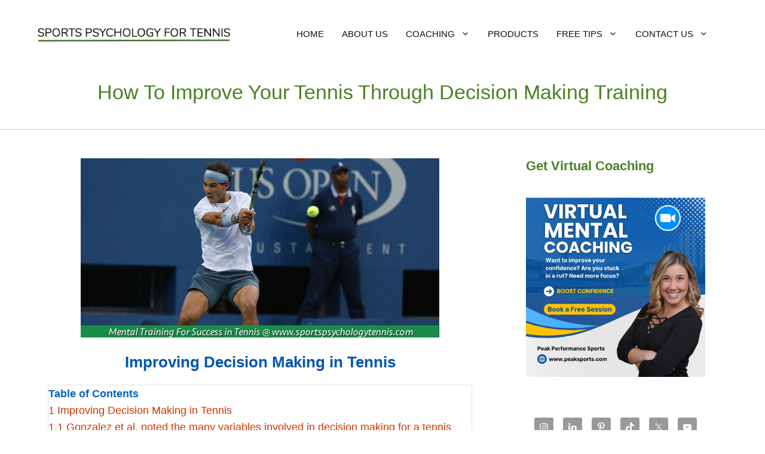

--- FILE ---
content_type: text/html; charset=UTF-8
request_url: https://www.sportspsychologytennis.com/how-to-improve-your-tennis-through-decision-making-training/
body_size: 31724
content:
<!DOCTYPE html>
<html lang="en-US">
<head>
	<meta charset="UTF-8">
	<meta name='robots' content='index, follow, max-image-preview:large, max-snippet:-1, max-video-preview:-1' />
<meta name="viewport" content="width=device-width, initial-scale=1">
	<!-- This site is optimized with the Yoast SEO Premium plugin v26.8 (Yoast SEO v26.8) - https://yoast.com/product/yoast-seo-premium-wordpress/ -->
	<title>Improve Your Decision Making | Sports Psychology Tennis</title><link rel="preload" href="https://www.sportspsychologytennis.com/wp-content/uploads/2023/10/sport-psychology-tennis-logo.webp" as="image" imagesrcset="https://www.sportspsychologytennis.com/wp-content/uploads/2023/10/sport-psychology-tennis-logo.webp 1x, https://www.sportspsychologytennis.com/wp-content/uploads/2023/10/sport-psychology-tennis-logo.webp 2x" fetchpriority="high"><style id="perfmatters-used-css">.wp-block-button__link{align-content:center;box-sizing:border-box;cursor:pointer;display:inline-block;height:100%;text-align:center;width:100%;word-break:break-word;}.wp-block-button__link.aligncenter{text-align:center;}.wp-block-button__link.alignright{text-align:right;}:where(.wp-block-button__link){border-radius:9999px;box-shadow:none;padding:calc(.667em + 2px) calc(1.333em + 2px);text-decoration:none;}.wp-block-button[style*=text-decoration] .wp-block-button__link{text-decoration:inherit;}:root :where(.wp-block-button .wp-block-button__link.is-style-outline),:root :where(.wp-block-button.is-style-outline>.wp-block-button__link){border:2px solid;padding:.667em 1.333em;}:root :where(.wp-block-button .wp-block-button__link.is-style-outline:not(.has-text-color)),:root :where(.wp-block-button.is-style-outline>.wp-block-button__link:not(.has-text-color)){color:currentColor;}:root :where(.wp-block-button .wp-block-button__link.is-style-outline:not(.has-background)),:root :where(.wp-block-button.is-style-outline>.wp-block-button__link:not(.has-background)){background-color:initial;background-image:none;}.wp-block-buttons{box-sizing:border-box;}.wp-block-buttons>.wp-block-button{display:inline-block;margin:0;}.wp-block-buttons.is-content-justification-center{justify-content:center;}.wp-block-buttons.aligncenter{text-align:center;}.wp-block-buttons:not(.is-content-justification-space-between,.is-content-justification-right,.is-content-justification-left,.is-content-justification-center) .wp-block-button.aligncenter{margin-left:auto;margin-right:auto;width:100%;}.wp-block-buttons[style*=text-decoration] .wp-block-button,.wp-block-buttons[style*=text-decoration] .wp-block-button__link{text-decoration:inherit;}.wp-block-button.aligncenter,.wp-block-calendar{text-align:center;}:where(.wp-block-columns){margin-bottom:1.75em;}:where(.wp-block-columns.has-background){padding:1.25em 2.375em;}:where(.wp-block-post-comments input[type=submit]){border:none;}:where(.wp-block-cover-image:not(.has-text-color)),:where(.wp-block-cover:not(.has-text-color)){color:#fff;}:where(.wp-block-cover-image.is-light:not(.has-text-color)),:where(.wp-block-cover.is-light:not(.has-text-color)){color:#000;}:root :where(.wp-block-cover h1:not(.has-text-color)),:root :where(.wp-block-cover h2:not(.has-text-color)),:root :where(.wp-block-cover h3:not(.has-text-color)),:root :where(.wp-block-cover h4:not(.has-text-color)),:root :where(.wp-block-cover h5:not(.has-text-color)),:root :where(.wp-block-cover h6:not(.has-text-color)),:root :where(.wp-block-cover p:not(.has-text-color)){color:inherit;}:where(.wp-block-file){margin-bottom:1.5em;}:where(.wp-block-file__button){border-radius:2em;display:inline-block;padding:.5em 1em;}:where(.wp-block-file__button):is(a):active,:where(.wp-block-file__button):is(a):focus,:where(.wp-block-file__button):is(a):hover,:where(.wp-block-file__button):is(a):visited{box-shadow:none;color:#fff;opacity:.85;text-decoration:none;}:where(.wp-block-group.wp-block-group-is-layout-constrained){position:relative;}.wp-block-image>a,.wp-block-image>figure>a{display:inline-block;}.wp-block-image img{box-sizing:border-box;height:auto;max-width:100%;vertical-align:bottom;}.wp-block-image[style*=border-radius] img,.wp-block-image[style*=border-radius]>a{border-radius:inherit;}.wp-block-image.aligncenter{text-align:center;}.wp-block-image .aligncenter,.wp-block-image .alignleft,.wp-block-image .alignright,.wp-block-image.aligncenter,.wp-block-image.alignleft,.wp-block-image.alignright{display:table;}.wp-block-image .aligncenter>figcaption,.wp-block-image .alignleft>figcaption,.wp-block-image .alignright>figcaption,.wp-block-image.aligncenter>figcaption,.wp-block-image.alignleft>figcaption,.wp-block-image.alignright>figcaption{caption-side:bottom;display:table-caption;}.wp-block-image .alignright{float:right;margin:.5em 0 .5em 1em;}.wp-block-image .aligncenter{margin-left:auto;margin-right:auto;}.wp-block-image :where(figcaption){margin-bottom:1em;margin-top:.5em;}.wp-block-image figure{margin:0;}@keyframes show-content-image{0%{visibility:hidden;}99%{visibility:hidden;}to{visibility:visible;}}@keyframes turn-on-visibility{0%{opacity:0;}to{opacity:1;}}@keyframes turn-off-visibility{0%{opacity:1;visibility:visible;}99%{opacity:0;visibility:visible;}to{opacity:0;visibility:hidden;}}@keyframes lightbox-zoom-in{0%{transform:translate(calc(( -100vw + var(--wp--lightbox-scrollbar-width) ) / 2 + var(--wp--lightbox-initial-left-position)),calc(-50vh + var(--wp--lightbox-initial-top-position))) scale(var(--wp--lightbox-scale));}to{transform:translate(-50%,-50%) scale(1);}}@keyframes lightbox-zoom-out{0%{transform:translate(-50%,-50%) scale(1);visibility:visible;}99%{visibility:visible;}to{transform:translate(calc(( -100vw + var(--wp--lightbox-scrollbar-width) ) / 2 + var(--wp--lightbox-initial-left-position)),calc(-50vh + var(--wp--lightbox-initial-top-position))) scale(var(--wp--lightbox-scale));visibility:hidden;}}:where(.wp-block-latest-comments:not([style*=line-height] .wp-block-latest-comments__comment)){line-height:1.1;}:where(.wp-block-latest-comments:not([style*=line-height] .wp-block-latest-comments__comment-excerpt p)){line-height:1.8;}:root :where(.wp-block-latest-posts.is-grid){padding:0;}:root :where(.wp-block-latest-posts.wp-block-latest-posts__list){padding-left:0;}ol,ul{box-sizing:border-box;}:root :where(.wp-block-list.has-background){padding:1.25em 2.375em;}:where(.wp-block-navigation.has-background .wp-block-navigation-item a:not(.wp-element-button)),:where(.wp-block-navigation.has-background .wp-block-navigation-submenu a:not(.wp-element-button)){padding:.5em 1em;}:where(.wp-block-navigation .wp-block-navigation__submenu-container .wp-block-navigation-item a:not(.wp-element-button)),:where(.wp-block-navigation .wp-block-navigation__submenu-container .wp-block-navigation-submenu a:not(.wp-element-button)),:where(.wp-block-navigation .wp-block-navigation__submenu-container .wp-block-navigation-submenu button.wp-block-navigation-item__content),:where(.wp-block-navigation .wp-block-navigation__submenu-container .wp-block-pages-list__item button.wp-block-navigation-item__content){padding:.5em 1em;}@keyframes overlay-menu__fade-in-animation{0%{opacity:0;transform:translateY(.5em);}to{opacity:1;transform:translateY(0);}}:root :where(p.has-background){padding:1.25em 2.375em;}:where(p.has-text-color:not(.has-link-color)) a{color:inherit;}:where(.wp-block-post-comments-form) input:not([type=submit]),:where(.wp-block-post-comments-form) textarea{border:1px solid #949494;font-family:inherit;font-size:1em;}:where(.wp-block-post-comments-form) input:where(:not([type=submit]):not([type=checkbox])),:where(.wp-block-post-comments-form) textarea{padding:calc(.667em + 2px);}:where(.wp-block-post-excerpt){box-sizing:border-box;margin-bottom:var(--wp--style--block-gap);margin-top:var(--wp--style--block-gap);}.wp-block-post-featured-image:where(.alignleft,.alignright){width:100%;}:where(.wp-block-preformatted.has-background){padding:1.25em 2.375em;}.wp-block-search__button{margin-left:10px;word-break:normal;}.wp-block-search__button svg{height:1.25em;min-height:24px;min-width:24px;width:1.25em;fill:currentColor;vertical-align:text-bottom;}:where(.wp-block-search__button){border:1px solid #ccc;padding:6px 10px;}.wp-block-search__inside-wrapper{display:flex;flex:auto;flex-wrap:nowrap;max-width:100%;}.wp-block-search__label{width:100%;}.wp-block-search__input{appearance:none;border:1px solid #949494;flex-grow:1;margin-left:0;margin-right:0;min-width:3rem;padding:8px;text-decoration:unset !important;}:where(.wp-block-search__input){font-family:inherit;font-size:inherit;font-style:inherit;font-weight:inherit;letter-spacing:inherit;line-height:inherit;text-transform:inherit;}:where(.wp-block-search__button-inside .wp-block-search__inside-wrapper){border:1px solid #949494;box-sizing:border-box;padding:4px;}:where(.wp-block-search__button-inside .wp-block-search__inside-wrapper) .wp-block-search__input{border:none;border-radius:0;padding:0 4px;}:where(.wp-block-search__button-inside .wp-block-search__inside-wrapper) .wp-block-search__input:focus{outline:none;}:where(.wp-block-search__button-inside .wp-block-search__inside-wrapper) :where(.wp-block-search__button){padding:4px 8px;}.wp-block-search.aligncenter .wp-block-search__inside-wrapper{margin:auto;}.wp-block-separator{border:none;border-top:2px solid;}:root :where(.wp-block-separator.is-style-dots){height:auto;line-height:1;text-align:center;}:root :where(.wp-block-separator.is-style-dots):before{color:currentColor;content:"···";font-family:serif;font-size:1.5em;letter-spacing:2em;padding-left:2em;}.wp-block-separator.is-style-dots{background:none !important;border:none !important;}:root :where(.wp-block-site-logo.is-style-rounded){border-radius:9999px;}:root :where(.wp-block-social-links .wp-social-link a){padding:.25em;}:root :where(.wp-block-social-links.is-style-logos-only .wp-social-link a){padding:0;}:root :where(.wp-block-social-links.is-style-pill-shape .wp-social-link a){padding-left:.6666666667em;padding-right:.6666666667em;}:root :where(.wp-block-tag-cloud.is-style-outline){display:flex;flex-wrap:wrap;gap:1ch;}:root :where(.wp-block-tag-cloud.is-style-outline a){border:1px solid;font-size:unset !important;margin-right:0;padding:1ch 2ch;text-decoration:none !important;}:root :where(.wp-block-table-of-contents){box-sizing:border-box;}:where(.wp-block-term-description){box-sizing:border-box;margin-bottom:var(--wp--style--block-gap);margin-top:var(--wp--style--block-gap);}:where(pre.wp-block-verse){font-family:inherit;}.editor-styles-wrapper,.entry-content{counter-reset:footnotes;}.wp-element-button{cursor:pointer;}:root{--wp--preset--font-size--normal:16px;--wp--preset--font-size--huge:42px;}.has-text-align-center{text-align:center;}.aligncenter{clear:both;}.screen-reader-text{border:0;clip-path:inset(50%);height:1px;margin:-1px;overflow:hidden;padding:0;position:absolute;width:1px;word-wrap:normal !important;}.screen-reader-text:focus{background-color:#ddd;clip-path:none;color:#444;display:block;font-size:1em;height:auto;left:5px;line-height:normal;padding:15px 23px 14px;text-decoration:none;top:5px;width:auto;z-index:100000;}html :where(.has-border-color){border-style:solid;}html :where([style*=border-top-color]){border-top-style:solid;}html :where([style*=border-right-color]){border-right-style:solid;}html :where([style*=border-bottom-color]){border-bottom-style:solid;}html :where([style*=border-left-color]){border-left-style:solid;}html :where([style*=border-width]){border-style:solid;}html :where([style*=border-top-width]){border-top-style:solid;}html :where([style*=border-right-width]){border-right-style:solid;}html :where([style*=border-bottom-width]){border-bottom-style:solid;}html :where([style*=border-left-width]){border-left-style:solid;}html :where(img[class*=wp-image-]){height:auto;max-width:100%;}:where(figure){margin:0 0 1em;}html :where(.is-position-sticky){--wp-admin--admin-bar--position-offset:var(--wp-admin--admin-bar--height,0px);}@media screen and (max-width:600px){html :where(.is-position-sticky){--wp-admin--admin-bar--position-offset:0px;}}.comment-respond{margin-top:0;}.comment-form>.form-submit{margin-bottom:0;}.comment-form input,.comment-form-comment{margin-bottom:10px;}.comment-form-comment textarea{resize:vertical;}.comment-form #author,.comment-form #email,.comment-form #url{display:block;}.one-container .comments-area{margin-top:1.5em;}blockquote,body,dd,dl,dt,fieldset,figure,h1,h2,h3,h4,h5,h6,hr,html,iframe,legend,li,ol,p,pre,textarea,ul{margin:0;padding:0;border:0;}html{font-family:sans-serif;-webkit-text-size-adjust:100%;-ms-text-size-adjust:100%;-webkit-font-smoothing:antialiased;-moz-osx-font-smoothing:grayscale;}main{display:block;}html{box-sizing:border-box;}*,::after,::before{box-sizing:inherit;}button,input,optgroup,select,textarea{font-family:inherit;font-size:100%;margin:0;}[type=search]{-webkit-appearance:textfield;outline-offset:-2px;}[type=search]::-webkit-search-decoration{-webkit-appearance:none;}::-moz-focus-inner{border-style:none;padding:0;}:-moz-focusring{outline:1px dotted ButtonText;}body,button,input,select,textarea{font-family:-apple-system,system-ui,BlinkMacSystemFont,"Segoe UI",Helvetica,Arial,sans-serif,"Apple Color Emoji","Segoe UI Emoji","Segoe UI Symbol";font-weight:400;text-transform:none;font-size:17px;line-height:1.5;}p{margin-bottom:1.5em;}h1,h2,h3,h4,h5,h6{font-family:inherit;font-size:100%;font-style:inherit;font-weight:inherit;}hr{background-color:rgba(0,0,0,.1);border:0;height:1px;margin-bottom:40px;margin-top:40px;}h1{font-size:42px;margin-bottom:20px;line-height:1.2em;font-weight:400;text-transform:none;}h2{font-size:35px;margin-bottom:20px;line-height:1.2em;font-weight:400;text-transform:none;}h3{font-size:29px;margin-bottom:20px;line-height:1.2em;font-weight:400;text-transform:none;}ol,ul{margin:0 0 1.5em 3em;}ul{list-style:disc;}li>ol,li>ul{margin-bottom:0;margin-left:1.5em;}b,strong{font-weight:700;}cite,dfn,em,i{font-style:italic;}figure{margin:0;}img{height:auto;max-width:100%;}button,input[type=button],input[type=reset],input[type=submit]{background:#55555e;color:#fff;border:1px solid transparent;cursor:pointer;-webkit-appearance:button;padding:10px 20px;}input[type=email],input[type=number],input[type=password],input[type=search],input[type=tel],input[type=text],input[type=url],select,textarea{border:1px solid;border-radius:0;padding:10px 15px;max-width:100%;}textarea{width:100%;}a,button,input{transition:color .1s ease-in-out,background-color .1s ease-in-out;}a{text-decoration:none;}.button,.wp-block-button .wp-block-button__link{padding:10px 20px;display:inline-block;}.wp-block-button .wp-block-button__link{font-size:inherit;line-height:inherit;}.alignright{float:right;margin-left:1.5em;}.aligncenter{clear:both;display:block;margin:0 auto;}.size-auto,.size-full,.size-large,.size-medium,.size-thumbnail{max-width:100%;height:auto;}.screen-reader-text{border:0;clip:rect(1px,1px,1px,1px);clip-path:inset(50%);height:1px;margin:-1px;overflow:hidden;padding:0;position:absolute !important;width:1px;word-wrap:normal !important;}.screen-reader-text:focus{background-color:#f1f1f1;border-radius:3px;box-shadow:0 0 2px 2px rgba(0,0,0,.6);clip:auto !important;clip-path:none;color:#21759b;display:block;font-size:.875rem;font-weight:700;height:auto;left:5px;line-height:normal;padding:15px 23px 14px;text-decoration:none;top:5px;width:auto;z-index:100000;}#primary[tabindex="-1"]:focus{outline:0;}.main-navigation{z-index:100;padding:0;clear:both;display:block;}.main-navigation a{display:block;text-decoration:none;font-weight:400;text-transform:none;font-size:15px;}.main-navigation ul{list-style:none;margin:0;padding-left:0;}.main-navigation .main-nav ul li a{padding-left:20px;padding-right:20px;line-height:60px;}.inside-navigation{position:relative;}.main-navigation .inside-navigation{display:flex;align-items:center;flex-wrap:wrap;justify-content:space-between;}.main-navigation .main-nav>ul{display:flex;flex-wrap:wrap;align-items:center;}.main-navigation li{position:relative;}.sidebar .main-navigation .main-nav{flex-basis:100%;}.sidebar .main-navigation .main-nav>ul{flex-direction:column;}.nav-align-center .inside-navigation{justify-content:center;}.nav-align-center .main-nav>ul{justify-content:center;}.main-navigation ul ul{display:block;box-shadow:1px 1px 0 rgba(0,0,0,.1);float:left;position:absolute;left:-99999px;opacity:0;z-index:99999;width:200px;text-align:left;top:auto;transition:opacity 80ms linear;transition-delay:0s;pointer-events:none;height:0;overflow:hidden;}.main-navigation ul ul a{display:block;}.main-navigation ul ul li{width:100%;}.main-navigation .main-nav ul ul li a{line-height:normal;padding:10px 20px;font-size:14px;}.main-navigation .main-nav ul li.menu-item-has-children>a{padding-right:0;position:relative;}.main-navigation:not(.toggled) ul li.sfHover>ul,.main-navigation:not(.toggled) ul li:hover>ul{left:auto;opacity:1;transition-delay:150ms;pointer-events:auto;height:auto;overflow:visible;}.main-navigation:not(.toggled) ul ul li.sfHover>ul,.main-navigation:not(.toggled) ul ul li:hover>ul{left:100%;top:0;}.nav-float-right .main-navigation ul ul ul{top:0;}.menu-item-has-children .dropdown-menu-toggle{display:inline-block;height:100%;clear:both;padding-right:20px;padding-left:10px;}.menu-item-has-children ul .dropdown-menu-toggle{padding-top:10px;padding-bottom:10px;margin-top:-10px;}.sidebar .menu-item-has-children .dropdown-menu-toggle,nav ul ul .menu-item-has-children .dropdown-menu-toggle{float:right;}.widget-area .main-navigation li{float:none;display:block;width:100%;padding:0;margin:0;}.sidebar .main-navigation.sub-menu-right ul li.sfHover ul,.sidebar .main-navigation.sub-menu-right ul li:hover ul{top:0;left:100%;}.site-main .comment-navigation,.site-main .post-navigation,.site-main .posts-navigation{margin:0 0 2em;overflow:hidden;}.site-main .post-navigation{margin-bottom:0;}.site-header{position:relative;}.inside-header{padding:20px 40px;}.site-logo{display:inline-block;max-width:100%;}.site-header .header-image{vertical-align:middle;}.inside-header{display:flex;align-items:center;}.nav-float-right #site-navigation{margin-left:auto;}.header-aligned-center:not([class*=nav-float-]) .inside-header{justify-content:center;flex-direction:column;text-align:center;}.header-aligned-center:not([class*=nav-float-]) .inside-header>:not(:first-child){margin-top:1em;}.entry-content:not(:first-child),.entry-summary:not(:first-child),.page-content:not(:first-child){margin-top:2em;}.entry-header,.site-content{word-wrap:break-word;}.entry-meta{font-size:85%;margin-top:.5em;line-height:1.5;}footer.entry-meta{margin-top:2em;}.cat-links,.comments-link,.tags-links{display:block;}.entry-content>p:last-child,.entry-summary>p:last-child,.page-content>p:last-child,.read-more-container,.taxonomy-description p:last-child{margin-bottom:0;}.wp-block-image figcaption{font-size:13px;text-align:center;}.widget-area .widget{padding:40px;}.widget select{max-width:100%;}.footer-widgets .widget :last-child,.sidebar .widget :last-child{margin-bottom:0;}.widget-title{margin-bottom:30px;font-size:20px;line-height:1.5;font-weight:400;text-transform:none;}.widget ol,.widget ul{margin:0;}.footer-widgets .widget:last-child,.sidebar .widget:last-child{margin-bottom:0;}.widget ul li{list-style-type:none;position:relative;margin-bottom:.5em;}.widget ul li ul{margin-left:1em;margin-top:.5em;}.site-content{display:flex;}.grid-container{margin-left:auto;margin-right:auto;max-width:1200px;}.page-header,.sidebar .widget,.site-main>*{margin-bottom:20px;}.one-container.both-right .site-main,.one-container.right-sidebar .site-main{margin-right:40px;}.one-container .site-content{padding:40px;}.widget-area .main-navigation{margin-bottom:20px;}.one-container .site-main>:last-child,.separate-containers .site-main>:last-child{margin-bottom:0;}.sidebar .grid-container{max-width:100%;width:100%;}.gp-icon{display:inline-flex;align-self:center;}.gp-icon svg{height:1em;width:1em;top:.125em;position:relative;fill:currentColor;}.close-search .icon-search svg:first-child,.icon-menu-bars svg:nth-child(2),.icon-search svg:nth-child(2),.toggled .icon-menu-bars svg:first-child{display:none;}.entry-meta .gp-icon{margin-right:.6em;opacity:.7;}.container.grid-container{width:auto;}.menu-toggle,.mobile-bar-items,.sidebar-nav-mobile{display:none;}.menu-toggle{padding:0 20px;line-height:60px;margin:0;font-weight:400;text-transform:none;font-size:15px;cursor:pointer;}.menu-toggle .mobile-menu{padding-left:3px;}.menu-toggle .gp-icon+.mobile-menu{padding-left:9px;}.menu-toggle .mobile-menu:empty{display:none;}button.menu-toggle{background-color:transparent;flex-grow:1;border:0;text-align:center;}button.menu-toggle:active,button.menu-toggle:focus,button.menu-toggle:hover{background-color:transparent;}.mobile-menu-control-wrapper{display:none;margin-left:auto;align-items:center;}@media (max-width:768px){a,body,button,input,select,textarea{transition:all 0s ease-in-out;}.inside-header{flex-direction:column;text-align:center;}.site-content{flex-direction:column;}.container .site-content .content-area{width:auto;}.is-left-sidebar.sidebar,.is-right-sidebar.sidebar{width:auto;order:initial;}#main{margin-left:0;margin-right:0;}body:not(.no-sidebar) #main{margin-bottom:0;}.alignleft,.alignright{float:none;display:block;margin-left:auto;margin-right:auto;}.entry-meta{font-size:inherit;}.entry-meta a{line-height:1.8em;}}.simple-social-icons svg[class^="social-"],.simple-social-icons svg[class*=" social-"]{display:inline-block;width:1em;height:1em;stroke-width:0;stroke:currentColor;fill:currentColor;}.simple-social-icons{overflow:hidden;}.simple-social-icons ul{margin:0;padding:0;}.simple-social-icons ul li{background:none !important;border:none !important;float:left;list-style-type:none !important;margin:0 6px 12px !important;padding:0 !important;}.simple-social-icons ul li a{border:none !important;-moz-box-sizing:content-box;-webkit-box-sizing:content-box;box-sizing:content-box;display:inline-block;font-style:normal !important;font-variant:normal !important;font-weight:normal !important;height:1em;line-height:1em;text-align:center;text-decoration:none !important;text-transform:none !important;width:1em;}.simple-social-icons ul.aligncenter{text-align:center;}.simple-social-icons ul.aligncenter li{display:inline-block;float:none;}.simple-social-icons .screen-reader-text{position:absolute;width:1px;height:1px;padding:0;margin:-1px;overflow:hidden;clip:rect(0,0,0,0);border:0;}.navigation-branding,.site-logo.mobile-header-logo{display:flex;align-items:center;order:0;margin-right:10px;}.navigation-branding img,.site-logo.mobile-header-logo img{position:relative;padding:10px 0;display:block;transition:height .3s ease;}.main-navigation.mobile-header-navigation{display:none;float:none;margin-bottom:0;}.main-navigation .menu-toggle{flex-grow:1;width:auto;}.main-navigation.has-branding .menu-toggle,.main-navigation.has-sticky-branding.navigation-stick .menu-toggle{flex-grow:0;padding-right:20px;order:2;}.main-navigation.has-branding:not([class*=nav-align-]):not(.mobile-header-navigation) .inside-navigation,.main-navigation.has-sticky-branding.navigation-stick:not([class*=nav-align-]):not(.mobile-header-navigation) .inside-navigation{justify-content:flex-start;}</style>
	<meta name="description" content="Do you have quick reactions during tennis matches or do you find yourself trying to think your way through a match? Read more to learn how to improve decision.." />
	<link rel="canonical" href="https://www.sportspsychologytennis.com/how-to-improve-your-tennis-through-decision-making-training/" />
	<meta property="og:locale" content="en_US" />
	<meta property="og:type" content="article" />
	<meta property="og:title" content="How To Improve Your Tennis Through Decision Making Training" />
	<meta property="og:description" content="Do you have quick reactions during tennis matches or do you find yourself trying to think your way through a match? Read more to learn how to improve decision.." />
	<meta property="og:url" content="https://www.sportspsychologytennis.com/how-to-improve-your-tennis-through-decision-making-training/" />
	<meta property="og:site_name" content="Sports Psychology Tennis" />
	<meta property="article:author" content="https://www.facebook.com/PeakPerformanceSports" />
	<meta property="article:published_time" content="2014-10-23T15:50:01+00:00" />
	<meta property="article:modified_time" content="2023-11-29T19:22:36+00:00" />
	<meta property="og:image" content="https://www.sportspsychologytennis.com/wp-content/uploads/2017/01/18-9.jpg" />
	<meta property="og:image:width" content="150" />
	<meta property="og:image:height" content="150" />
	<meta property="og:image:type" content="image/jpeg" />
	<meta name="author" content="Patrick Cohn" />
	<meta name="twitter:card" content="summary_large_image" />
	<meta name="twitter:creator" content="@PeaksportsCoach" />
	<meta name="twitter:label1" content="Written by" />
	<meta name="twitter:data1" content="Patrick Cohn" />
	<meta name="twitter:label2" content="Est. reading time" />
	<meta name="twitter:data2" content="3 minutes" />
	<script type="application/ld+json" class="yoast-schema-graph">{"@context":"https://schema.org","@graph":[{"@type":"Article","@id":"https://www.sportspsychologytennis.com/how-to-improve-your-tennis-through-decision-making-training/#article","isPartOf":{"@id":"https://www.sportspsychologytennis.com/how-to-improve-your-tennis-through-decision-making-training/"},"author":{"name":"Patrick Cohn","@id":"https://www.sportspsychologytennis.com/#/schema/person/01fca1c54df20445c0aca714f500f158"},"headline":"How To Improve Your Tennis Through Decision Making Training","datePublished":"2014-10-23T15:50:01+00:00","dateModified":"2023-11-29T19:22:36+00:00","mainEntityOfPage":{"@id":"https://www.sportspsychologytennis.com/how-to-improve-your-tennis-through-decision-making-training/"},"wordCount":698,"commentCount":1,"publisher":{"@id":"https://www.sportspsychologytennis.com/#organization"},"image":{"@id":"https://www.sportspsychologytennis.com/how-to-improve-your-tennis-through-decision-making-training/#primaryimage"},"thumbnailUrl":"https://www.sportspsychologytennis.com/wp-content/uploads/2017/01/18-9.jpg","keywords":["Making Decisions in Tennis","Tennis Mental Game","Tennis Mindset"],"articleSection":["Tennis Confidence","Tennis Mental Game","Tennis Psychology","Tennis Psychology Articles"],"inLanguage":"en-US","potentialAction":[{"@type":"CommentAction","name":"Comment","target":["https://www.sportspsychologytennis.com/how-to-improve-your-tennis-through-decision-making-training/#respond"]}]},{"@type":"WebPage","@id":"https://www.sportspsychologytennis.com/how-to-improve-your-tennis-through-decision-making-training/","url":"https://www.sportspsychologytennis.com/how-to-improve-your-tennis-through-decision-making-training/","name":"Improve Your Decision Making | Sports Psychology Tennis","isPartOf":{"@id":"https://www.sportspsychologytennis.com/#website"},"primaryImageOfPage":{"@id":"https://www.sportspsychologytennis.com/how-to-improve-your-tennis-through-decision-making-training/#primaryimage"},"image":{"@id":"https://www.sportspsychologytennis.com/how-to-improve-your-tennis-through-decision-making-training/#primaryimage"},"thumbnailUrl":"https://www.sportspsychologytennis.com/wp-content/uploads/2017/01/18-9.jpg","datePublished":"2014-10-23T15:50:01+00:00","dateModified":"2023-11-29T19:22:36+00:00","description":"Do you have quick reactions during tennis matches or do you find yourself trying to think your way through a match? Read more to learn how to improve decision..","breadcrumb":{"@id":"https://www.sportspsychologytennis.com/how-to-improve-your-tennis-through-decision-making-training/#breadcrumb"},"inLanguage":"en-US","potentialAction":[{"@type":"ReadAction","target":["https://www.sportspsychologytennis.com/how-to-improve-your-tennis-through-decision-making-training/"]}]},{"@type":"ImageObject","inLanguage":"en-US","@id":"https://www.sportspsychologytennis.com/how-to-improve-your-tennis-through-decision-making-training/#primaryimage","url":"https://www.sportspsychologytennis.com/wp-content/uploads/2017/01/18-9.jpg","contentUrl":"https://www.sportspsychologytennis.com/wp-content/uploads/2017/01/18-9.jpg","width":150,"height":150,"caption":"Tennis sychology"},{"@type":"BreadcrumbList","@id":"https://www.sportspsychologytennis.com/how-to-improve-your-tennis-through-decision-making-training/#breadcrumb","itemListElement":[{"@type":"ListItem","position":1,"name":"Home","item":"https://www.sportspsychologytennis.com/"},{"@type":"ListItem","position":2,"name":"How To Improve Your Tennis Through Decision Making Training"}]},{"@type":"WebSite","@id":"https://www.sportspsychologytennis.com/#website","url":"https://www.sportspsychologytennis.com/","name":"Sports Psychology Tennis","description":"Improve Your Mental Game of Tennis with Sports Psychology Strategies","publisher":{"@id":"https://www.sportspsychologytennis.com/#organization"},"alternateName":"Tennis Psychology","potentialAction":[{"@type":"SearchAction","target":{"@type":"EntryPoint","urlTemplate":"https://www.sportspsychologytennis.com/?s={search_term_string}"},"query-input":{"@type":"PropertyValueSpecification","valueRequired":true,"valueName":"search_term_string"}}],"inLanguage":"en-US"},{"@type":"Organization","@id":"https://www.sportspsychologytennis.com/#organization","name":"Peak Performance Sports, LLC","url":"https://www.sportspsychologytennis.com/","logo":{"@type":"ImageObject","inLanguage":"en-US","@id":"https://www.sportspsychologytennis.com/#/schema/logo/image/","url":"https://www.sportspsychologytennis.com/wp-content/uploads/2017/02/cropped-green-logo-512.png","contentUrl":"https://www.sportspsychologytennis.com/wp-content/uploads/2017/02/cropped-green-logo-512.png","width":512,"height":512,"caption":"Peak Performance Sports, LLC"},"image":{"@id":"https://www.sportspsychologytennis.com/#/schema/logo/image/"},"publishingPrinciples":"https://www.sportspsychologytennis.com/privacy-policy/"},{"@type":"Person","@id":"https://www.sportspsychologytennis.com/#/schema/person/01fca1c54df20445c0aca714f500f158","name":"Patrick Cohn","description":"Dr. Patrick Cohn is a tennis psychology expert with Peak Performance Sportss, LLC. Learn cutting edge mental strategies based on 35+ years of experience in mental performance coaching with professional to junior competitive tennis players. He is the author of The Mental Edge for Tennis 2.0 audio and workbook program.","sameAs":["https://www.peaksports.com/","https://www.facebook.com/PeakPerformanceSports","https://www.instagram.com/sportspsychcoach/","https://www.linkedin.com/in/patrickcohn/","https://www.pinterest.com/peaksports/","https://x.com/PeaksportsCoach","https://www.youtube.com/user/MindsetForSports"],"url":"https://www.sportspsychologytennis.com/author/patrickcohn/"}]}</script>
	<!-- / Yoast SEO Premium plugin. -->




<style id='wp-img-auto-sizes-contain-inline-css'>
img:is([sizes=auto i],[sizes^="auto," i]){contain-intrinsic-size:3000px 1500px}
/*# sourceURL=wp-img-auto-sizes-contain-inline-css */
</style>

<link rel="stylesheet" id="wp-block-library-css" media="all" data-pmdelayedstyle="https://www.sportspsychologytennis.com/wp-includes/css/dist/block-library/style.min.css?ver=cf323394ed30918a1d830494cb742006">
<style id='wp-block-heading-inline-css'>
h1:where(.wp-block-heading).has-background,h2:where(.wp-block-heading).has-background,h3:where(.wp-block-heading).has-background,h4:where(.wp-block-heading).has-background,h5:where(.wp-block-heading).has-background,h6:where(.wp-block-heading).has-background{padding:1.25em 2.375em}h1.has-text-align-left[style*=writing-mode]:where([style*=vertical-lr]),h1.has-text-align-right[style*=writing-mode]:where([style*=vertical-rl]),h2.has-text-align-left[style*=writing-mode]:where([style*=vertical-lr]),h2.has-text-align-right[style*=writing-mode]:where([style*=vertical-rl]),h3.has-text-align-left[style*=writing-mode]:where([style*=vertical-lr]),h3.has-text-align-right[style*=writing-mode]:where([style*=vertical-rl]),h4.has-text-align-left[style*=writing-mode]:where([style*=vertical-lr]),h4.has-text-align-right[style*=writing-mode]:where([style*=vertical-rl]),h5.has-text-align-left[style*=writing-mode]:where([style*=vertical-lr]),h5.has-text-align-right[style*=writing-mode]:where([style*=vertical-rl]),h6.has-text-align-left[style*=writing-mode]:where([style*=vertical-lr]),h6.has-text-align-right[style*=writing-mode]:where([style*=vertical-rl]){rotate:180deg}
/*# sourceURL=https://www.sportspsychologytennis.com/wp-includes/blocks/heading/style.min.css */
</style>
<style id='wp-block-image-inline-css'>
.wp-block-image>a,.wp-block-image>figure>a{display:inline-block}.wp-block-image img{box-sizing:border-box;height:auto;max-width:100%;vertical-align:bottom}@media not (prefers-reduced-motion){.wp-block-image img.hide{visibility:hidden}.wp-block-image img.show{animation:show-content-image .4s}}.wp-block-image[style*=border-radius] img,.wp-block-image[style*=border-radius]>a{border-radius:inherit}.wp-block-image.has-custom-border img{box-sizing:border-box}.wp-block-image.aligncenter{text-align:center}.wp-block-image.alignfull>a,.wp-block-image.alignwide>a{width:100%}.wp-block-image.alignfull img,.wp-block-image.alignwide img{height:auto;width:100%}.wp-block-image .aligncenter,.wp-block-image .alignleft,.wp-block-image .alignright,.wp-block-image.aligncenter,.wp-block-image.alignleft,.wp-block-image.alignright{display:table}.wp-block-image .aligncenter>figcaption,.wp-block-image .alignleft>figcaption,.wp-block-image .alignright>figcaption,.wp-block-image.aligncenter>figcaption,.wp-block-image.alignleft>figcaption,.wp-block-image.alignright>figcaption{caption-side:bottom;display:table-caption}.wp-block-image .alignleft{float:left;margin:.5em 1em .5em 0}.wp-block-image .alignright{float:right;margin:.5em 0 .5em 1em}.wp-block-image .aligncenter{margin-left:auto;margin-right:auto}.wp-block-image :where(figcaption){margin-bottom:1em;margin-top:.5em}.wp-block-image.is-style-circle-mask img{border-radius:9999px}@supports ((-webkit-mask-image:none) or (mask-image:none)) or (-webkit-mask-image:none){.wp-block-image.is-style-circle-mask img{border-radius:0;-webkit-mask-image:url('data:image/svg+xml;utf8,<svg viewBox="0 0 100 100" xmlns="http://www.w3.org/2000/svg"><circle cx="50" cy="50" r="50"/></svg>');mask-image:url('data:image/svg+xml;utf8,<svg viewBox="0 0 100 100" xmlns="http://www.w3.org/2000/svg"><circle cx="50" cy="50" r="50"/></svg>');mask-mode:alpha;-webkit-mask-position:center;mask-position:center;-webkit-mask-repeat:no-repeat;mask-repeat:no-repeat;-webkit-mask-size:contain;mask-size:contain}}:root :where(.wp-block-image.is-style-rounded img,.wp-block-image .is-style-rounded img){border-radius:9999px}.wp-block-image figure{margin:0}.wp-lightbox-container{display:flex;flex-direction:column;position:relative}.wp-lightbox-container img{cursor:zoom-in}.wp-lightbox-container img:hover+button{opacity:1}.wp-lightbox-container button{align-items:center;backdrop-filter:blur(16px) saturate(180%);background-color:#5a5a5a40;border:none;border-radius:4px;cursor:zoom-in;display:flex;height:20px;justify-content:center;opacity:0;padding:0;position:absolute;right:16px;text-align:center;top:16px;width:20px;z-index:100}@media not (prefers-reduced-motion){.wp-lightbox-container button{transition:opacity .2s ease}}.wp-lightbox-container button:focus-visible{outline:3px auto #5a5a5a40;outline:3px auto -webkit-focus-ring-color;outline-offset:3px}.wp-lightbox-container button:hover{cursor:pointer;opacity:1}.wp-lightbox-container button:focus{opacity:1}.wp-lightbox-container button:focus,.wp-lightbox-container button:hover,.wp-lightbox-container button:not(:hover):not(:active):not(.has-background){background-color:#5a5a5a40;border:none}.wp-lightbox-overlay{box-sizing:border-box;cursor:zoom-out;height:100vh;left:0;overflow:hidden;position:fixed;top:0;visibility:hidden;width:100%;z-index:100000}.wp-lightbox-overlay .close-button{align-items:center;cursor:pointer;display:flex;justify-content:center;min-height:40px;min-width:40px;padding:0;position:absolute;right:calc(env(safe-area-inset-right) + 16px);top:calc(env(safe-area-inset-top) + 16px);z-index:5000000}.wp-lightbox-overlay .close-button:focus,.wp-lightbox-overlay .close-button:hover,.wp-lightbox-overlay .close-button:not(:hover):not(:active):not(.has-background){background:none;border:none}.wp-lightbox-overlay .lightbox-image-container{height:var(--wp--lightbox-container-height);left:50%;overflow:hidden;position:absolute;top:50%;transform:translate(-50%,-50%);transform-origin:top left;width:var(--wp--lightbox-container-width);z-index:9999999999}.wp-lightbox-overlay .wp-block-image{align-items:center;box-sizing:border-box;display:flex;height:100%;justify-content:center;margin:0;position:relative;transform-origin:0 0;width:100%;z-index:3000000}.wp-lightbox-overlay .wp-block-image img{height:var(--wp--lightbox-image-height);min-height:var(--wp--lightbox-image-height);min-width:var(--wp--lightbox-image-width);width:var(--wp--lightbox-image-width)}.wp-lightbox-overlay .wp-block-image figcaption{display:none}.wp-lightbox-overlay button{background:none;border:none}.wp-lightbox-overlay .scrim{background-color:#fff;height:100%;opacity:.9;position:absolute;width:100%;z-index:2000000}.wp-lightbox-overlay.active{visibility:visible}@media not (prefers-reduced-motion){.wp-lightbox-overlay.active{animation:turn-on-visibility .25s both}.wp-lightbox-overlay.active img{animation:turn-on-visibility .35s both}.wp-lightbox-overlay.show-closing-animation:not(.active){animation:turn-off-visibility .35s both}.wp-lightbox-overlay.show-closing-animation:not(.active) img{animation:turn-off-visibility .25s both}.wp-lightbox-overlay.zoom.active{animation:none;opacity:1;visibility:visible}.wp-lightbox-overlay.zoom.active .lightbox-image-container{animation:lightbox-zoom-in .4s}.wp-lightbox-overlay.zoom.active .lightbox-image-container img{animation:none}.wp-lightbox-overlay.zoom.active .scrim{animation:turn-on-visibility .4s forwards}.wp-lightbox-overlay.zoom.show-closing-animation:not(.active){animation:none}.wp-lightbox-overlay.zoom.show-closing-animation:not(.active) .lightbox-image-container{animation:lightbox-zoom-out .4s}.wp-lightbox-overlay.zoom.show-closing-animation:not(.active) .lightbox-image-container img{animation:none}.wp-lightbox-overlay.zoom.show-closing-animation:not(.active) .scrim{animation:turn-off-visibility .4s forwards}}@keyframes show-content-image{0%{visibility:hidden}99%{visibility:hidden}to{visibility:visible}}@keyframes turn-on-visibility{0%{opacity:0}to{opacity:1}}@keyframes turn-off-visibility{0%{opacity:1;visibility:visible}99%{opacity:0;visibility:visible}to{opacity:0;visibility:hidden}}@keyframes lightbox-zoom-in{0%{transform:translate(calc((-100vw + var(--wp--lightbox-scrollbar-width))/2 + var(--wp--lightbox-initial-left-position)),calc(-50vh + var(--wp--lightbox-initial-top-position))) scale(var(--wp--lightbox-scale))}to{transform:translate(-50%,-50%) scale(1)}}@keyframes lightbox-zoom-out{0%{transform:translate(-50%,-50%) scale(1);visibility:visible}99%{visibility:visible}to{transform:translate(calc((-100vw + var(--wp--lightbox-scrollbar-width))/2 + var(--wp--lightbox-initial-left-position)),calc(-50vh + var(--wp--lightbox-initial-top-position))) scale(var(--wp--lightbox-scale));visibility:hidden}}
/*# sourceURL=https://www.sportspsychologytennis.com/wp-includes/blocks/image/style.min.css */
</style>
<style id='wp-block-list-inline-css'>
ol,ul{box-sizing:border-box}:root :where(.wp-block-list.has-background){padding:1.25em 2.375em}
/*# sourceURL=https://www.sportspsychologytennis.com/wp-includes/blocks/list/style.min.css */
</style>
<style id='wp-block-search-inline-css'>
.wp-block-search__button{margin-left:10px;word-break:normal}.wp-block-search__button.has-icon{line-height:0}.wp-block-search__button svg{height:1.25em;min-height:24px;min-width:24px;width:1.25em;fill:currentColor;vertical-align:text-bottom}:where(.wp-block-search__button){border:1px solid #ccc;padding:6px 10px}.wp-block-search__inside-wrapper{display:flex;flex:auto;flex-wrap:nowrap;max-width:100%}.wp-block-search__label{width:100%}.wp-block-search.wp-block-search__button-only .wp-block-search__button{box-sizing:border-box;display:flex;flex-shrink:0;justify-content:center;margin-left:0;max-width:100%}.wp-block-search.wp-block-search__button-only .wp-block-search__inside-wrapper{min-width:0!important;transition-property:width}.wp-block-search.wp-block-search__button-only .wp-block-search__input{flex-basis:100%;transition-duration:.3s}.wp-block-search.wp-block-search__button-only.wp-block-search__searchfield-hidden,.wp-block-search.wp-block-search__button-only.wp-block-search__searchfield-hidden .wp-block-search__inside-wrapper{overflow:hidden}.wp-block-search.wp-block-search__button-only.wp-block-search__searchfield-hidden .wp-block-search__input{border-left-width:0!important;border-right-width:0!important;flex-basis:0;flex-grow:0;margin:0;min-width:0!important;padding-left:0!important;padding-right:0!important;width:0!important}:where(.wp-block-search__input){appearance:none;border:1px solid #949494;flex-grow:1;font-family:inherit;font-size:inherit;font-style:inherit;font-weight:inherit;letter-spacing:inherit;line-height:inherit;margin-left:0;margin-right:0;min-width:3rem;padding:8px;text-decoration:unset!important;text-transform:inherit}:where(.wp-block-search__button-inside .wp-block-search__inside-wrapper){background-color:#fff;border:1px solid #949494;box-sizing:border-box;padding:4px}:where(.wp-block-search__button-inside .wp-block-search__inside-wrapper) .wp-block-search__input{border:none;border-radius:0;padding:0 4px}:where(.wp-block-search__button-inside .wp-block-search__inside-wrapper) .wp-block-search__input:focus{outline:none}:where(.wp-block-search__button-inside .wp-block-search__inside-wrapper) :where(.wp-block-search__button){padding:4px 8px}.wp-block-search.aligncenter .wp-block-search__inside-wrapper{margin:auto}.wp-block[data-align=right] .wp-block-search.wp-block-search__button-only .wp-block-search__inside-wrapper{float:right}
/*# sourceURL=https://www.sportspsychologytennis.com/wp-includes/blocks/search/style.min.css */
</style>
<style id='wp-block-paragraph-inline-css'>
.is-small-text{font-size:.875em}.is-regular-text{font-size:1em}.is-large-text{font-size:2.25em}.is-larger-text{font-size:3em}.has-drop-cap:not(:focus):first-letter{float:left;font-size:8.4em;font-style:normal;font-weight:100;line-height:.68;margin:.05em .1em 0 0;text-transform:uppercase}body.rtl .has-drop-cap:not(:focus):first-letter{float:none;margin-left:.1em}p.has-drop-cap.has-background{overflow:hidden}:root :where(p.has-background){padding:1.25em 2.375em}:where(p.has-text-color:not(.has-link-color)) a{color:inherit}p.has-text-align-left[style*="writing-mode:vertical-lr"],p.has-text-align-right[style*="writing-mode:vertical-rl"]{rotate:180deg}
/*# sourceURL=https://www.sportspsychologytennis.com/wp-includes/blocks/paragraph/style.min.css */
</style>
<style id='wp-block-separator-inline-css'>
@charset "UTF-8";.wp-block-separator{border:none;border-top:2px solid}:root :where(.wp-block-separator.is-style-dots){height:auto;line-height:1;text-align:center}:root :where(.wp-block-separator.is-style-dots):before{color:currentColor;content:"···";font-family:serif;font-size:1.5em;letter-spacing:2em;padding-left:2em}.wp-block-separator.is-style-dots{background:none!important;border:none!important}
/*# sourceURL=https://www.sportspsychologytennis.com/wp-includes/blocks/separator/style.min.css */
</style>
<style id='core-block-supports-inline-css'>
.wp-elements-a456ea92ef0fe8a4af43b2c857713a04 a:where(:not(.wp-element-button)){color:var(--wp--preset--color--accent-3);}
/*# sourceURL=core-block-supports-inline-css */
</style>

<style id='classic-theme-styles-inline-css'>
/*! This file is auto-generated */
.wp-block-button__link{color:#fff;background-color:#32373c;border-radius:9999px;box-shadow:none;text-decoration:none;padding:calc(.667em + 2px) calc(1.333em + 2px);font-size:1.125em}.wp-block-file__button{background:#32373c;color:#fff;text-decoration:none}
/*# sourceURL=/wp-includes/css/classic-themes.min.css */
</style>
<link rel="stylesheet" id="generate-comments-css" media="all" data-pmdelayedstyle="https://www.sportspsychologytennis.com/wp-content/themes/generatepress/assets/css/components/comments.min.css?ver=3.6.1">
<link rel="stylesheet" id="generate-style-css" media="all" data-pmdelayedstyle="https://www.sportspsychologytennis.com/wp-content/themes/generatepress/assets/css/main.min.css?ver=3.6.1">
<style id='generate-style-inline-css'>
body{background-color:var(--base-2);color:var(--global-color-11);}a{color:var(--global-color-10);}a:hover, a:focus{text-decoration:underline;}.entry-title a, .site-branding a, a.button, .wp-block-button__link, .main-navigation a{text-decoration:none;}a:hover, a:focus, a:active{color:var(--accent-3);}.wp-block-group__inner-container{max-width:1200px;margin-left:auto;margin-right:auto;}.site-header .header-image{width:330px;}.generate-back-to-top{font-size:20px;border-radius:3px;position:fixed;bottom:30px;right:30px;line-height:40px;width:40px;text-align:center;z-index:10;transition:opacity 300ms ease-in-out;opacity:0.1;transform:translateY(1000px);}.generate-back-to-top__show{opacity:1;transform:translateY(0);}:root{--contrast:#002448;--contrast-2:#666666;--contrast-3:#c6c6c6;--base:#edf5ff;--base-2:#FFFFFF;--accent:#2a77ca;--accent-2:#0055b1;--accent-3:#b12d01;--1c367d:#1c367d;--global-color-10:#478222;--global-color-11:#101010;}:root .has-contrast-color{color:var(--contrast);}:root .has-contrast-background-color{background-color:var(--contrast);}:root .has-contrast-2-color{color:var(--contrast-2);}:root .has-contrast-2-background-color{background-color:var(--contrast-2);}:root .has-contrast-3-color{color:var(--contrast-3);}:root .has-contrast-3-background-color{background-color:var(--contrast-3);}:root .has-base-color{color:var(--base);}:root .has-base-background-color{background-color:var(--base);}:root .has-base-2-color{color:var(--base-2);}:root .has-base-2-background-color{background-color:var(--base-2);}:root .has-accent-color{color:var(--accent);}:root .has-accent-background-color{background-color:var(--accent);}:root .has-accent-2-color{color:var(--accent-2);}:root .has-accent-2-background-color{background-color:var(--accent-2);}:root .has-accent-3-color{color:var(--accent-3);}:root .has-accent-3-background-color{background-color:var(--accent-3);}:root .has-1c367d-color{color:var(--1c367d);}:root .has-1c367d-background-color{background-color:var(--1c367d);}:root .has-global-color-10-color{color:var(--global-color-10);}:root .has-global-color-10-background-color{background-color:var(--global-color-10);}:root .has-global-color-11-color{color:var(--global-color-11);}:root .has-global-color-11-background-color{background-color:var(--global-color-11);}h1{font-family:Poppins, sans-serif;font-weight:500;font-size:34px;line-height:1.3em;margin-bottom:20px;}@media (max-width:768px){h1{font-size:28px;line-height:1.2em;margin-bottom:20px;}}h2{font-family:Poppins, sans-serif;font-weight:600;font-size:26px;line-height:1.2em;margin-bottom:22px;}@media (max-width:768px){h2{font-size:24px;}}h3{font-family:Poppins, sans-serif;font-weight:600;font-size:22px;line-height:1.2em;}@media (max-width:768px){h3{font-size:24px;}}h4{font-family:Poppins, sans-serif;font-weight:600;font-size:20px;}@media (max-width:768px){h4{font-size:22px;}}h5{font-family:Poppins, sans-serif;font-weight:700;font-size:20px;}@media (max-width:768px){h5{font-size:19px;}}h6{font-family:Poppins, sans-serif;font-weight:700;font-size:18px;letter-spacing:0.04em;}@media (max-width:768px){h6{font-size:17px;}}body, button, input, select, textarea{font-family:Nunito, sans-serif;font-size:18px;}body{line-height:1.6;}.main-navigation a, .main-navigation .menu-toggle, .main-navigation .menu-bar-items{font-family:Poppins, sans-serif;font-weight:500;text-transform:uppercase;font-size:15px;}.main-title{font-family:Poppins, sans-serif;font-weight:600;font-size:24px;}@media (max-width:768px){.main-title{font-size:20px;}}button:not(.menu-toggle),html input[type="button"],input[type="reset"],input[type="submit"],.button,.wp-block-button .wp-block-button__link{font-family:inherit;font-weight:700;}.site-description{font-family:inherit;font-weight:700;}.widget-title{font-family:Poppins, sans-serif;font-weight:600;font-size:18px;margin-bottom:20px;}h1.entry-title{font-family:Poppins, sans-serif;font-size:32px;}@media (max-width:768px){h1.entry-title{font-size:28px;}}.top-bar{background-color:#636363;color:#ffffff;}.top-bar a{color:#ffffff;}.top-bar a:hover{color:#303030;}.main-title a,.main-title a:hover{color:var(--contrast);}.site-description{color:var(--global-color-10);}.main-navigation,.main-navigation ul ul{background-color:var(--base-2);}.main-navigation .main-nav ul li a, .main-navigation .menu-toggle, .main-navigation .menu-bar-items{color:var(--global-color-11);}.main-navigation .main-nav ul li:not([class*="current-menu-"]):hover > a, .main-navigation .main-nav ul li:not([class*="current-menu-"]):focus > a, .main-navigation .main-nav ul li.sfHover:not([class*="current-menu-"]) > a, .main-navigation .menu-bar-item:hover > a, .main-navigation .menu-bar-item.sfHover > a{color:var(--global-color-10);}button.menu-toggle:hover,button.menu-toggle:focus{color:var(--global-color-11);}.main-navigation .main-nav ul li[class*="current-menu-"] > a{color:var(--global-color-10);}.navigation-search input[type="search"],.navigation-search input[type="search"]:active, .navigation-search input[type="search"]:focus, .main-navigation .main-nav ul li.search-item.active > a, .main-navigation .menu-bar-items .search-item.active > a{color:var(--global-color-10);}.main-navigation ul ul{background-color:var(--base-2);}.main-navigation .main-nav ul ul li a{color:var(--global-color-10);}.main-navigation .main-nav ul ul li:not([class*="current-menu-"]):hover > a,.main-navigation .main-nav ul ul li:not([class*="current-menu-"]):focus > a, .main-navigation .main-nav ul ul li.sfHover:not([class*="current-menu-"]) > a{color:var(--accent-3);background-color:#ecebeb;}.main-navigation .main-nav ul ul li[class*="current-menu-"] > a{color:var(--base-2);background-color:var(--global-color-10);}.separate-containers .inside-article, .separate-containers .comments-area, .separate-containers .page-header, .one-container .container, .separate-containers .paging-navigation, .inside-page-header{color:var(--global-color-11);background-color:var(--base-2);}.inside-article a,.paging-navigation a,.comments-area a,.page-header a{color:#d23500;}.inside-article a:hover,.paging-navigation a:hover,.comments-area a:hover,.page-header a:hover{color:var(--global-color-10);}.entry-header h1,.page-header h1{color:var(--global-color-10);}.entry-title a{color:var(--global-color-10);}.entry-title a:hover{color:var(--accent-3);}.entry-meta{color:var(--contrast-2);}.entry-meta a{color:var(--accent-3);}.entry-meta a:hover{color:var(--contrast);}h1{color:var(--global-color-10);}h2{color:var(--accent-2);}h3{color:var(--global-color-10);}h4{color:var(--accent-2);}h5{color:var(--contrast);}h6{color:var(--contrast);}.sidebar .widget{background-color:var(--base-2);}.sidebar .widget .widget-title{color:var(--accent-3);}input[type="text"],input[type="email"],input[type="url"],input[type="password"],input[type="search"],input[type="tel"],input[type="number"],textarea,select{color:var(--contrast-2);background-color:var(--base-2);border-color:var(--contrast-3);}input[type="text"]:focus,input[type="email"]:focus,input[type="url"]:focus,input[type="password"]:focus,input[type="search"]:focus,input[type="tel"]:focus,input[type="number"]:focus,textarea:focus,select:focus{color:var(--contrast-2);background-color:var(--base);border-color:var(--contrast-3);}button,html input[type="button"],input[type="reset"],input[type="submit"],a.button,a.wp-block-button__link:not(.has-background){color:#ffffff;background-color:var(--global-color-10);}button:hover,html input[type="button"]:hover,input[type="reset"]:hover,input[type="submit"]:hover,a.button:hover,button:focus,html input[type="button"]:focus,input[type="reset"]:focus,input[type="submit"]:focus,a.button:focus,a.wp-block-button__link:not(.has-background):active,a.wp-block-button__link:not(.has-background):focus,a.wp-block-button__link:not(.has-background):hover{color:#ffffff;background-color:var(--accent-3);}a.generate-back-to-top{background-color:rgba( 0,0,0,0.4 );color:#ffffff;}a.generate-back-to-top:hover,a.generate-back-to-top:focus{background-color:rgba( 0,0,0,0.6 );color:#ffffff;}:root{--gp-search-modal-bg-color:var(--base-3);--gp-search-modal-text-color:var(--contrast);--gp-search-modal-overlay-bg-color:rgba(0,0,0,0.2);}@media (max-width: 768px){.main-navigation .menu-bar-item:hover > a, .main-navigation .menu-bar-item.sfHover > a{background:none;color:var(--global-color-11);}}.inside-header{padding:22px 40px 20px 20px;}.nav-below-header .main-navigation .inside-navigation.grid-container, .nav-above-header .main-navigation .inside-navigation.grid-container{padding:0px 25px 0px 5px;}.separate-containers .inside-article, .separate-containers .comments-area, .separate-containers .page-header, .separate-containers .paging-navigation, .one-container .site-content, .inside-page-header{padding:48px 60px 40px 40px;}.site-main .wp-block-group__inner-container{padding:48px 60px 40px 40px;}.separate-containers .paging-navigation{padding-top:20px;padding-bottom:20px;}.entry-content .alignwide, body:not(.no-sidebar) .entry-content .alignfull{margin-left:-40px;width:calc(100% + 100px);max-width:calc(100% + 100px);}.one-container.right-sidebar .site-main,.one-container.both-right .site-main{margin-right:60px;}.one-container.both-sidebars .site-main{margin:0px 60px 0px 40px;}.main-navigation .main-nav ul li a,.menu-toggle,.main-navigation .menu-bar-item > a{padding-left:15px;padding-right:15px;line-height:70px;}.main-navigation .main-nav ul ul li a{padding:8px 15px 8px 15px;}.navigation-search input[type="search"]{height:70px;}.rtl .menu-item-has-children .dropdown-menu-toggle{padding-left:15px;}.menu-item-has-children .dropdown-menu-toggle{padding-right:15px;}.menu-item-has-children ul .dropdown-menu-toggle{padding-top:8px;padding-bottom:8px;margin-top:-8px;}.rtl .main-navigation .main-nav ul li.menu-item-has-children > a{padding-right:15px;}.widget-area .widget{padding:0px 0px 20px 30px;}.footer-widgets-container{padding:30px 30px 40px 40px;}.inside-site-info{padding:20px 20px 20px 40px;}@media (max-width:768px){.separate-containers .inside-article, .separate-containers .comments-area, .separate-containers .page-header, .separate-containers .paging-navigation, .one-container .site-content, .inside-page-header{padding:30px;}.site-main .wp-block-group__inner-container{padding:30px;}.inside-top-bar{padding-right:30px;padding-left:30px;}.inside-header{padding-top:16px;padding-right:30px;padding-bottom:0px;padding-left:36px;}.widget-area .widget{padding-top:0px;padding-right:0px;padding-bottom:20px;padding-left:35px;}.footer-widgets-container{padding-top:30px;padding-right:30px;padding-bottom:30px;padding-left:30px;}.inside-site-info{padding-right:30px;padding-left:30px;}.entry-content .alignwide, body:not(.no-sidebar) .entry-content .alignfull{margin-left:-30px;width:calc(100% + 60px);max-width:calc(100% + 60px);}.one-container .site-main .paging-navigation{margin-bottom:20px;}}/* End cached CSS */.is-right-sidebar{width:30%;}.is-left-sidebar{width:30%;}.site-content .content-area{width:70%;}@media (max-width: 768px){.main-navigation .menu-toggle,.sidebar-nav-mobile:not(#sticky-placeholder){display:block;}.main-navigation ul,.gen-sidebar-nav,.main-navigation:not(.slideout-navigation):not(.toggled) .main-nav > ul,.has-inline-mobile-toggle #site-navigation .inside-navigation > *:not(.navigation-search):not(.main-nav){display:none;}.nav-align-right .inside-navigation,.nav-align-center .inside-navigation{justify-content:space-between;}.has-inline-mobile-toggle .mobile-menu-control-wrapper{display:flex;flex-wrap:wrap;}.has-inline-mobile-toggle .inside-header{flex-direction:row;text-align:left;flex-wrap:wrap;}.has-inline-mobile-toggle .header-widget,.has-inline-mobile-toggle #site-navigation{flex-basis:100%;}.nav-float-left .has-inline-mobile-toggle #site-navigation{order:10;}}
.dynamic-author-image-rounded{border-radius:100%;}.dynamic-featured-image, .dynamic-author-image{vertical-align:middle;}.one-container.blog .dynamic-content-template:not(:last-child), .one-container.archive .dynamic-content-template:not(:last-child){padding-bottom:0px;}.dynamic-entry-excerpt > p:last-child{margin-bottom:0px;}
.main-navigation.toggled .main-nav > ul{background-color: var(--base-2)}.sticky-enabled .gen-sidebar-nav.is_stuck .main-navigation {margin-bottom: 0px;}.sticky-enabled .gen-sidebar-nav.is_stuck {z-index: 500;}.sticky-enabled .main-navigation.is_stuck {box-shadow: 0 2px 2px -2px rgba(0, 0, 0, .2);}.navigation-stick:not(.gen-sidebar-nav) {left: 0;right: 0;width: 100% !important;}.both-sticky-menu .main-navigation:not(#mobile-header).toggled .main-nav > ul,.mobile-sticky-menu .main-navigation:not(#mobile-header).toggled .main-nav > ul,.mobile-header-sticky #mobile-header.toggled .main-nav > ul {position: absolute;left: 0;right: 0;z-index: 999;}.nav-float-right .navigation-stick {width: 100% !important;left: 0;}.nav-float-right .navigation-stick .navigation-branding {margin-right: auto;}.main-navigation.has-sticky-branding:not(.grid-container) .inside-navigation:not(.grid-container) .navigation-branding{margin-left: 10px;}.main-navigation.navigation-stick.has-sticky-branding .inside-navigation.grid-container{padding-left:20px;padding-right:40px;}@media (max-width:768px){.main-navigation.navigation-stick.has-sticky-branding .inside-navigation.grid-container{padding-left:0;padding-right:0;}}
@media (max-width: 768px){.main-navigation .main-nav ul li a,.main-navigation .menu-toggle,.main-navigation .mobile-bar-items a,.main-navigation .menu-bar-item > a{line-height:56px;}.main-navigation .site-logo.navigation-logo img, .mobile-header-navigation .site-logo.mobile-header-logo img, .navigation-search input[type="search"]{height:56px;}}
/*# sourceURL=generate-style-inline-css */
</style>

<link rel="stylesheet" id="simple-social-icons-font-css" media="all" data-pmdelayedstyle="https://www.sportspsychologytennis.com/wp-content/plugins/simple-social-icons/css/style.css?ver=4.0.0">
<style id='generateblocks-inline-css'>
:root{--gb-container-width:1200px;}.gb-container .wp-block-image img{vertical-align:middle;}.gb-grid-wrapper .wp-block-image{margin-bottom:0;}.gb-highlight{background:none;}.gb-shape{line-height:0;}
/*# sourceURL=generateblocks-inline-css */
</style>
<link rel="stylesheet" id="generate-navigation-branding-css" media="all" data-pmdelayedstyle="https://www.sportspsychologytennis.com/wp-content/plugins/gp-premium/menu-plus/functions/css/navigation-branding-flex.min.css?ver=2.5.5">
<style id='generate-navigation-branding-inline-css'>
@media (max-width: 768px){.site-header, #site-navigation, #sticky-navigation{display:none !important;opacity:0.0;}#mobile-header{display:block !important;width:100% !important;}#mobile-header .main-nav > ul{display:none;}#mobile-header.toggled .main-nav > ul, #mobile-header .menu-toggle, #mobile-header .mobile-bar-items{display:block;}#mobile-header .main-nav{-ms-flex:0 0 100%;flex:0 0 100%;-webkit-box-ordinal-group:5;-ms-flex-order:4;order:4;}}.main-navigation.has-branding .inside-navigation.grid-container, .main-navigation.has-branding.grid-container .inside-navigation:not(.grid-container){padding:0px 60px 0px 40px;}.main-navigation.has-branding:not(.grid-container) .inside-navigation:not(.grid-container) .navigation-branding{margin-left:10px;}.main-navigation .sticky-navigation-logo, .main-navigation.navigation-stick .site-logo:not(.mobile-header-logo){display:none;}.main-navigation.navigation-stick .sticky-navigation-logo{display:block;}.navigation-branding img, .site-logo.mobile-header-logo img{height:70px;width:auto;}.navigation-branding .main-title{line-height:70px;}@media (max-width: 768px){.main-navigation.has-branding.nav-align-center .menu-bar-items, .main-navigation.has-sticky-branding.navigation-stick.nav-align-center .menu-bar-items{margin-left:auto;}.navigation-branding{margin-right:auto;margin-left:10px;}.navigation-branding .main-title, .mobile-header-navigation .site-logo{margin-left:10px;}.main-navigation.has-branding .inside-navigation.grid-container{padding:0px;}.navigation-branding img, .site-logo.mobile-header-logo{height:56px;}.navigation-branding .main-title{line-height:56px;}}
/*# sourceURL=generate-navigation-branding-inline-css */
</style>
<script src="https://www.sportspsychologytennis.com/wp-includes/js/jquery/jquery.min.js?ver=3.7.1" id="jquery-core-js" type="pmdelayedscript" data-cfasync="false" data-no-optimize="1" data-no-defer="1" data-no-minify="1"></script>

		<!-- GA Google Analytics @ https://m0n.co/ga -->
		<script async src="https://www.googletagmanager.com/gtag/js?id=G-3JP7K2FRPG" type="pmdelayedscript" data-cfasync="false" data-no-optimize="1" data-no-defer="1" data-no-minify="1"></script>
		<script type="pmdelayedscript" data-cfasync="false" data-no-optimize="1" data-no-defer="1" data-no-minify="1">
			window.dataLayer = window.dataLayer || [];
			function gtag(){dataLayer.push(arguments);}
			gtag('js', new Date());
			gtag('config', 'G-3JP7K2FRPG');
		</script>

	<!-- Schema optimized by Schema Pro --><script type="application/ld+json">{"@context":"https://schema.org","@type":"BlogPosting","mainEntityOfPage":{"@type":"WebPage","@id":"https://www.sportspsychologytennis.com/how-to-improve-your-tennis-through-decision-making-training/"},"headline":"How To Improve Your Tennis Through Decision Making Training","image":{"@type":"ImageObject","url":"https://www.sportspsychologytennis.com/wp-content/uploads/2017/01/18-9.jpg","width":150,"height":150},"datePublished":"2014-10-23T09:50:01","dateModified":"2023-11-29T14:22:36","author":{"@type":"person","name":"Patrick Cohn","url":"https://www.sportspsychologytennis.com/author/patrickcohn"},"publisher":{"@type":"Organization","name":"Sports Psychology Tennis","logo":{"@type":"ImageObject","url":"https://www.sportspsychologytennis.com/wp-content/uploads/2017/02/cropped-green-logo-512-60x60.png"}},"description":null}</script><!-- / Schema optimized by Schema Pro --><style type="text/css">.saboxplugin-wrap{-webkit-box-sizing:border-box;-moz-box-sizing:border-box;-ms-box-sizing:border-box;box-sizing:border-box;border:1px solid #eee;width:100%;clear:both;display:block;overflow:hidden;word-wrap:break-word;position:relative}.saboxplugin-wrap .saboxplugin-gravatar{float:left;padding:0 20px 20px 20px}.saboxplugin-wrap .saboxplugin-gravatar img{max-width:100px;height:auto;border-radius:0;}.saboxplugin-wrap .saboxplugin-authorname{font-size:18px;line-height:1;margin:20px 0 0 20px;display:block}.saboxplugin-wrap .saboxplugin-authorname a{text-decoration:none}.saboxplugin-wrap .saboxplugin-authorname a:focus{outline:0}.saboxplugin-wrap .saboxplugin-desc{display:block;margin:5px 20px}.saboxplugin-wrap .saboxplugin-desc a{text-decoration:underline}.saboxplugin-wrap .saboxplugin-desc p{margin:5px 0 12px}.saboxplugin-wrap .saboxplugin-web{margin:0 20px 15px;text-align:left}.saboxplugin-wrap .sab-web-position{text-align:right}.saboxplugin-wrap .saboxplugin-web a{color:#ccc;text-decoration:none}.saboxplugin-wrap .saboxplugin-socials{position:relative;display:block;background:#fcfcfc;padding:5px;border-top:1px solid #eee}.saboxplugin-wrap .saboxplugin-socials a svg{width:20px;height:20px}.saboxplugin-wrap .saboxplugin-socials a svg .st2{fill:#fff; transform-origin:center center;}.saboxplugin-wrap .saboxplugin-socials a svg .st1{fill:rgba(0,0,0,.3)}.saboxplugin-wrap .saboxplugin-socials a:hover{opacity:.8;-webkit-transition:opacity .4s;-moz-transition:opacity .4s;-o-transition:opacity .4s;transition:opacity .4s;box-shadow:none!important;-webkit-box-shadow:none!important}.saboxplugin-wrap .saboxplugin-socials .saboxplugin-icon-color{box-shadow:none;padding:0;border:0;-webkit-transition:opacity .4s;-moz-transition:opacity .4s;-o-transition:opacity .4s;transition:opacity .4s;display:inline-block;color:#fff;font-size:0;text-decoration:inherit;margin:5px;-webkit-border-radius:0;-moz-border-radius:0;-ms-border-radius:0;-o-border-radius:0;border-radius:0;overflow:hidden}.saboxplugin-wrap .saboxplugin-socials .saboxplugin-icon-grey{text-decoration:inherit;box-shadow:none;position:relative;display:-moz-inline-stack;display:inline-block;vertical-align:middle;zoom:1;margin:10px 5px;color:#444;fill:#444}.clearfix:after,.clearfix:before{content:' ';display:table;line-height:0;clear:both}.ie7 .clearfix{zoom:1}.saboxplugin-socials.sabox-colored .saboxplugin-icon-color .sab-twitch{border-color:#38245c}.saboxplugin-socials.sabox-colored .saboxplugin-icon-color .sab-behance{border-color:#003eb0}.saboxplugin-socials.sabox-colored .saboxplugin-icon-color .sab-deviantart{border-color:#036824}.saboxplugin-socials.sabox-colored .saboxplugin-icon-color .sab-digg{border-color:#00327c}.saboxplugin-socials.sabox-colored .saboxplugin-icon-color .sab-dribbble{border-color:#ba1655}.saboxplugin-socials.sabox-colored .saboxplugin-icon-color .sab-facebook{border-color:#1e2e4f}.saboxplugin-socials.sabox-colored .saboxplugin-icon-color .sab-flickr{border-color:#003576}.saboxplugin-socials.sabox-colored .saboxplugin-icon-color .sab-github{border-color:#264874}.saboxplugin-socials.sabox-colored .saboxplugin-icon-color .sab-google{border-color:#0b51c5}.saboxplugin-socials.sabox-colored .saboxplugin-icon-color .sab-html5{border-color:#902e13}.saboxplugin-socials.sabox-colored .saboxplugin-icon-color .sab-instagram{border-color:#1630aa}.saboxplugin-socials.sabox-colored .saboxplugin-icon-color .sab-linkedin{border-color:#00344f}.saboxplugin-socials.sabox-colored .saboxplugin-icon-color .sab-pinterest{border-color:#5b040e}.saboxplugin-socials.sabox-colored .saboxplugin-icon-color .sab-reddit{border-color:#992900}.saboxplugin-socials.sabox-colored .saboxplugin-icon-color .sab-rss{border-color:#a43b0a}.saboxplugin-socials.sabox-colored .saboxplugin-icon-color .sab-sharethis{border-color:#5d8420}.saboxplugin-socials.sabox-colored .saboxplugin-icon-color .sab-soundcloud{border-color:#995200}.saboxplugin-socials.sabox-colored .saboxplugin-icon-color .sab-spotify{border-color:#0f612c}.saboxplugin-socials.sabox-colored .saboxplugin-icon-color .sab-stackoverflow{border-color:#a95009}.saboxplugin-socials.sabox-colored .saboxplugin-icon-color .sab-steam{border-color:#006388}.saboxplugin-socials.sabox-colored .saboxplugin-icon-color .sab-user_email{border-color:#b84e05}.saboxplugin-socials.sabox-colored .saboxplugin-icon-color .sab-tumblr{border-color:#10151b}.saboxplugin-socials.sabox-colored .saboxplugin-icon-color .sab-twitter{border-color:#0967a0}.saboxplugin-socials.sabox-colored .saboxplugin-icon-color .sab-vimeo{border-color:#0d7091}.saboxplugin-socials.sabox-colored .saboxplugin-icon-color .sab-windows{border-color:#003f71}.saboxplugin-socials.sabox-colored .saboxplugin-icon-color .sab-whatsapp{border-color:#003f71}.saboxplugin-socials.sabox-colored .saboxplugin-icon-color .sab-wordpress{border-color:#0f3647}.saboxplugin-socials.sabox-colored .saboxplugin-icon-color .sab-yahoo{border-color:#14002d}.saboxplugin-socials.sabox-colored .saboxplugin-icon-color .sab-youtube{border-color:#900}.saboxplugin-socials.sabox-colored .saboxplugin-icon-color .sab-xing{border-color:#000202}.saboxplugin-socials.sabox-colored .saboxplugin-icon-color .sab-mixcloud{border-color:#2475a0}.saboxplugin-socials.sabox-colored .saboxplugin-icon-color .sab-vk{border-color:#243549}.saboxplugin-socials.sabox-colored .saboxplugin-icon-color .sab-medium{border-color:#00452c}.saboxplugin-socials.sabox-colored .saboxplugin-icon-color .sab-quora{border-color:#420e00}.saboxplugin-socials.sabox-colored .saboxplugin-icon-color .sab-meetup{border-color:#9b181c}.saboxplugin-socials.sabox-colored .saboxplugin-icon-color .sab-goodreads{border-color:#000}.saboxplugin-socials.sabox-colored .saboxplugin-icon-color .sab-snapchat{border-color:#999700}.saboxplugin-socials.sabox-colored .saboxplugin-icon-color .sab-500px{border-color:#00557f}.saboxplugin-socials.sabox-colored .saboxplugin-icon-color .sab-mastodont{border-color:#185886}.sabox-plus-item{margin-bottom:20px}@media screen and (max-width:480px){.saboxplugin-wrap{text-align:center}.saboxplugin-wrap .saboxplugin-gravatar{float:none;padding:20px 0;text-align:center;margin:0 auto;display:block}.saboxplugin-wrap .saboxplugin-gravatar img{float:none;display:inline-block;display:-moz-inline-stack;vertical-align:middle;zoom:1}.saboxplugin-wrap .saboxplugin-desc{margin:0 10px 20px;text-align:center}.saboxplugin-wrap .saboxplugin-authorname{text-align:center;margin:10px 0 20px}}body .saboxplugin-authorname a,body .saboxplugin-authorname a:hover{box-shadow:none;-webkit-box-shadow:none}a.sab-profile-edit{font-size:16px!important;line-height:1!important}.sab-edit-settings a,a.sab-profile-edit{color:#0073aa!important;box-shadow:none!important;-webkit-box-shadow:none!important}.sab-edit-settings{margin-right:15px;position:absolute;right:0;z-index:2;bottom:10px;line-height:20px}.sab-edit-settings i{margin-left:5px}.saboxplugin-socials{line-height:1!important}.rtl .saboxplugin-wrap .saboxplugin-gravatar{float:right}.rtl .saboxplugin-wrap .saboxplugin-authorname{display:flex;align-items:center}.rtl .saboxplugin-wrap .saboxplugin-authorname .sab-profile-edit{margin-right:10px}.rtl .sab-edit-settings{right:auto;left:0}img.sab-custom-avatar{max-width:75px;}.saboxplugin-wrap {border-color:#cecece;}.saboxplugin-wrap .saboxplugin-socials {border-color:#cecece;}.saboxplugin-wrap .saboxplugin-socials .saboxplugin-icon-color {-webkit-border-radius:50%;-moz-border-radius:50%;-ms-border-radius:50%;-o-border-radius:50%;border-radius:50%;}.saboxplugin-wrap .saboxplugin-socials .saboxplugin-icon-color .st1 {display: none;}.saboxplugin-wrap .saboxplugin-socials{background-color:#ffffff;}.saboxplugin-wrap .saboxplugin-authorname a,.saboxplugin-wrap .saboxplugin-authorname span {color:#0066bf;}.saboxplugin-wrap .saboxplugin-web a {color:#dd3333;}.saboxplugin-wrap {margin-top:30px; margin-bottom:0px; padding: 0px 0px }.saboxplugin-wrap .saboxplugin-authorname {font-size:18px; line-height:25px;}.saboxplugin-wrap .saboxplugin-desc p, .saboxplugin-wrap .saboxplugin-desc {font-size:14px !important; line-height:21px !important;}.saboxplugin-wrap .saboxplugin-web {font-size:14px;}.saboxplugin-wrap .saboxplugin-socials a svg {width:36px;height:36px;}</style>			<style id="wpsp-style-frontend"></style>
			<link rel="icon" href="https://www.sportspsychologytennis.com/wp-content/uploads/2017/02/cropped-green-logo-512-60x60.png" sizes="32x32" />
<link rel="icon" href="https://www.sportspsychologytennis.com/wp-content/uploads/2017/02/cropped-green-logo-512-300x300.png" sizes="192x192" />
<link rel="apple-touch-icon" href="https://www.sportspsychologytennis.com/wp-content/uploads/2017/02/cropped-green-logo-512-300x300.png" />
<meta name="msapplication-TileImage" content="https://www.sportspsychologytennis.com/wp-content/uploads/2017/02/cropped-green-logo-512-300x300.png" />
		<style id="wp-custom-css">
			/* GeneratePress Site CSS */ /* Box shadow */
.box-shadow {
	box-shadow: 0px 0px 35px -13px rgba(0,36,72,0.4);
}

/* Sidebars*/
@media (max-width: 768px) {
	.widget-area.is-right-sidebar {
	margin-top: 80px;
	}
} /* End GeneratePress Site CSS */

.single-post .wp-block-image img {
    margin-bottom: 26px;
}		</style>
		<noscript><style>.perfmatters-lazy[data-src]{display:none !important;}</style></noscript><style>.perfmatters-lazy.pmloaded,.perfmatters-lazy.pmloaded>img,.perfmatters-lazy>img.pmloaded,.perfmatters-lazy[data-ll-status=entered]{animation:500ms pmFadeIn}@keyframes pmFadeIn{0%{opacity:0}100%{opacity:1}}body .perfmatters-lazy-css-bg:not([data-ll-status=entered]),body .perfmatters-lazy-css-bg:not([data-ll-status=entered]) *,body .perfmatters-lazy-css-bg:not([data-ll-status=entered])::before,body .perfmatters-lazy-css-bg:not([data-ll-status=entered])::after,body .perfmatters-lazy-css-bg:not([data-ll-status=entered]) *::before,body .perfmatters-lazy-css-bg:not([data-ll-status=entered]) *::after{background-image:none!important;will-change:transform;transition:opacity 0.025s ease-in,transform 0.025s ease-in!important;}</style><link rel="stylesheet" id="lwptoc-main-css" media="all" data-pmdelayedstyle="https://www.sportspsychologytennis.com/wp-content/plugins/luckywp-table-of-contents/front/assets/main.min.css?ver=2.1.14">
</head>

<body data-rsssl=1 class="wp-singular post-template-default single single-post postid-4218 single-format-standard wp-custom-logo wp-embed-responsive wp-theme-generatepress post-image-above-header post-image-aligned-center sticky-menu-fade mobile-header mobile-header-logo mobile-header-sticky wp-schema-pro-2.10.6 right-sidebar nav-float-right one-container header-aligned-center dropdown-hover" itemtype="https://schema.org/Blog" itemscope>
	<a class="screen-reader-text skip-link" href="#content" title="Skip to content">Skip to content</a>		<header class="site-header has-inline-mobile-toggle" id="masthead" aria-label="Site"  itemtype="https://schema.org/WPHeader" itemscope>
			<div class="inside-header grid-container">
				<div class="site-logo">
					<a href="https://www.sportspsychologytennis.com/" rel="home">
						<img data-perfmatters-preload class="header-image is-logo-image" alt="Sports Psychology Tennis" src="https://www.sportspsychologytennis.com/wp-content/uploads/2023/10/sport-psychology-tennis-logo.webp" srcset="https://www.sportspsychologytennis.com/wp-content/uploads/2023/10/sport-psychology-tennis-logo.webp 1x, https://www.sportspsychologytennis.com/wp-content/uploads/2023/10/sport-psychology-tennis-logo.webp 2x" width="392" height="41" fetchpriority="high">
					</a>
				</div>	<nav class="main-navigation mobile-menu-control-wrapper" id="mobile-menu-control-wrapper" aria-label="Mobile Toggle">
				<button data-nav="site-navigation" class="menu-toggle" aria-controls="primary-menu" aria-expanded="false">
			<span class="gp-icon icon-menu-bars"><svg viewBox="0 0 512 512" aria-hidden="true" xmlns="http://www.w3.org/2000/svg" width="1em" height="1em"><path d="M0 96c0-13.255 10.745-24 24-24h464c13.255 0 24 10.745 24 24s-10.745 24-24 24H24c-13.255 0-24-10.745-24-24zm0 160c0-13.255 10.745-24 24-24h464c13.255 0 24 10.745 24 24s-10.745 24-24 24H24c-13.255 0-24-10.745-24-24zm0 160c0-13.255 10.745-24 24-24h464c13.255 0 24 10.745 24 24s-10.745 24-24 24H24c-13.255 0-24-10.745-24-24z" /></svg><svg viewBox="0 0 512 512" aria-hidden="true" xmlns="http://www.w3.org/2000/svg" width="1em" height="1em"><path d="M71.029 71.029c9.373-9.372 24.569-9.372 33.942 0L256 222.059l151.029-151.03c9.373-9.372 24.569-9.372 33.942 0 9.372 9.373 9.372 24.569 0 33.942L289.941 256l151.03 151.029c9.372 9.373 9.372 24.569 0 33.942-9.373 9.372-24.569 9.372-33.942 0L256 289.941l-151.029 151.03c-9.373 9.372-24.569 9.372-33.942 0-9.372-9.373-9.372-24.569 0-33.942L222.059 256 71.029 104.971c-9.372-9.373-9.372-24.569 0-33.942z" /></svg></span><span class="mobile-menu">Menu</span>		</button>
	</nav>
			<nav class="has-sticky-branding main-navigation nav-align-center sub-menu-right" id="site-navigation" aria-label="Primary"  itemtype="https://schema.org/SiteNavigationElement" itemscope>
			<div class="inside-navigation grid-container">
								<button class="menu-toggle" aria-controls="primary-menu" aria-expanded="false">
					<span class="gp-icon icon-menu-bars"><svg viewBox="0 0 512 512" aria-hidden="true" xmlns="http://www.w3.org/2000/svg" width="1em" height="1em"><path d="M0 96c0-13.255 10.745-24 24-24h464c13.255 0 24 10.745 24 24s-10.745 24-24 24H24c-13.255 0-24-10.745-24-24zm0 160c0-13.255 10.745-24 24-24h464c13.255 0 24 10.745 24 24s-10.745 24-24 24H24c-13.255 0-24-10.745-24-24zm0 160c0-13.255 10.745-24 24-24h464c13.255 0 24 10.745 24 24s-10.745 24-24 24H24c-13.255 0-24-10.745-24-24z" /></svg><svg viewBox="0 0 512 512" aria-hidden="true" xmlns="http://www.w3.org/2000/svg" width="1em" height="1em"><path d="M71.029 71.029c9.373-9.372 24.569-9.372 33.942 0L256 222.059l151.029-151.03c9.373-9.372 24.569-9.372 33.942 0 9.372 9.373 9.372 24.569 0 33.942L289.941 256l151.03 151.029c9.372 9.373 9.372 24.569 0 33.942-9.373 9.372-24.569 9.372-33.942 0L256 289.941l-151.029 151.03c-9.373 9.372-24.569 9.372-33.942 0-9.372-9.373-9.372-24.569 0-33.942L222.059 256 71.029 104.971c-9.372-9.373-9.372-24.569 0-33.942z" /></svg></span><span class="mobile-menu">Menu</span>				</button>
				<div id="primary-menu" class="main-nav"><ul id="menu-menu-1" class=" menu sf-menu"><li id="menu-item-2979" class="menu-item menu-item-type-custom menu-item-object-custom menu-item-home menu-item-2979"><a href="https://www.sportspsychologytennis.com/">Home</a></li>
<li id="menu-item-2977" class="menu-item menu-item-type-post_type menu-item-object-page menu-item-2977"><a href="https://www.sportspsychologytennis.com/about/">About Us</a></li>
<li id="menu-item-2975" class="menu-item menu-item-type-post_type menu-item-object-page menu-item-has-children menu-item-2975"><a href="https://www.sportspsychologytennis.com/programs/">Coaching<span role="presentation" class="dropdown-menu-toggle"><span class="gp-icon icon-arrow"><svg viewBox="0 0 330 512" aria-hidden="true" xmlns="http://www.w3.org/2000/svg" width="1em" height="1em"><path d="M305.913 197.085c0 2.266-1.133 4.815-2.833 6.514L171.087 335.593c-1.7 1.7-4.249 2.832-6.515 2.832s-4.815-1.133-6.515-2.832L26.064 203.599c-1.7-1.7-2.832-4.248-2.832-6.514s1.132-4.816 2.832-6.515l14.162-14.163c1.7-1.699 3.966-2.832 6.515-2.832 2.266 0 4.815 1.133 6.515 2.832l111.316 111.317 111.316-111.317c1.7-1.699 4.249-2.832 6.515-2.832s4.815 1.133 6.515 2.832l14.162 14.163c1.7 1.7 2.833 4.249 2.833 6.515z" /></svg></span></span></a>
<ul class="sub-menu">
	<li id="menu-item-7351" class="menu-item menu-item-type-post_type menu-item-object-page menu-item-7351"><a href="https://www.sportspsychologytennis.com/tennis-psychology-coaching/">Mental Performance Coaching Tennis</a></li>
</ul>
</li>
<li id="menu-item-2974" class="menu-item menu-item-type-post_type menu-item-object-page menu-item-2974"><a href="https://www.sportspsychologytennis.com/products/">Products</a></li>
<li id="menu-item-7345" class="menu-item menu-item-type-custom menu-item-object-custom menu-item-has-children menu-item-7345"><a href="https://www.sportspsychologytennis.com/category/tennis-psychology-articles/">Free Tips<span role="presentation" class="dropdown-menu-toggle"><span class="gp-icon icon-arrow"><svg viewBox="0 0 330 512" aria-hidden="true" xmlns="http://www.w3.org/2000/svg" width="1em" height="1em"><path d="M305.913 197.085c0 2.266-1.133 4.815-2.833 6.514L171.087 335.593c-1.7 1.7-4.249 2.832-6.515 2.832s-4.815-1.133-6.515-2.832L26.064 203.599c-1.7-1.7-2.832-4.248-2.832-6.514s1.132-4.816 2.832-6.515l14.162-14.163c1.7-1.699 3.966-2.832 6.515-2.832 2.266 0 4.815 1.133 6.515 2.832l111.316 111.317 111.316-111.317c1.7-1.699 4.249-2.832 6.515-2.832s4.815 1.133 6.515 2.832l14.162 14.163c1.7 1.7 2.833 4.249 2.833 6.515z" /></svg></span></span></a>
<ul class="sub-menu">
	<li id="menu-item-2972" class="menu-item menu-item-type-post_type menu-item-object-page menu-item-2972"><a href="https://www.sportspsychologytennis.com/free-ebook/">Free Report</a></li>
	<li id="menu-item-4580" class="menu-item menu-item-type-taxonomy menu-item-object-category current-post-ancestor current-menu-parent current-post-parent menu-item-4580"><a href="https://www.sportspsychologytennis.com/category/tennis-psychology-articles/">Articles</a></li>
	<li id="menu-item-4581" class="menu-item menu-item-type-taxonomy menu-item-object-category menu-item-4581"><a href="https://www.sportspsychologytennis.com/category/tennis-psychology-videos/">Videos</a></li>
	<li id="menu-item-4579" class="menu-item menu-item-type-taxonomy menu-item-object-category menu-item-4579"><a href="https://www.sportspsychologytennis.com/category/tennis-podcast/">Podcasts</a></li>
	<li id="menu-item-11693" class="menu-item menu-item-type-post_type menu-item-object-page menu-item-11693"><a href="https://www.sportspsychologytennis.com/test-your-mental-game/">Mental Game Test</a></li>
</ul>
</li>
<li id="menu-item-11680" class="menu-item menu-item-type-post_type menu-item-object-page menu-item-has-children menu-item-11680"><a href="https://www.sportspsychologytennis.com/about/contact-us/">Contact Us<span role="presentation" class="dropdown-menu-toggle"><span class="gp-icon icon-arrow"><svg viewBox="0 0 330 512" aria-hidden="true" xmlns="http://www.w3.org/2000/svg" width="1em" height="1em"><path d="M305.913 197.085c0 2.266-1.133 4.815-2.833 6.514L171.087 335.593c-1.7 1.7-4.249 2.832-6.515 2.832s-4.815-1.133-6.515-2.832L26.064 203.599c-1.7-1.7-2.832-4.248-2.832-6.514s1.132-4.816 2.832-6.515l14.162-14.163c1.7-1.699 3.966-2.832 6.515-2.832 2.266 0 4.815 1.133 6.515 2.832l111.316 111.317 111.316-111.317c1.7-1.699 4.249-2.832 6.515-2.832s4.815 1.133 6.515 2.832l14.162 14.163c1.7 1.7 2.833 4.249 2.833 6.515z" /></svg></span></span></a>
<ul class="sub-menu">
	<li id="menu-item-11814" class="menu-item menu-item-type-post_type menu-item-object-page menu-item-11814"><a href="https://www.sportspsychologytennis.com/sitemap/">Sitemap</a></li>
	<li id="menu-item-2971" class="menu-item menu-item-type-post_type menu-item-object-page menu-item-2971"><a href="https://www.sportspsychologytennis.com/about/tennis-psychology-partners/">Partners</a></li>
</ul>
</li>
</ul></div>			</div>
		</nav>
					</div>
		</header>
				<nav id="mobile-header" itemtype="https://schema.org/SiteNavigationElement" itemscope class="main-navigation mobile-header-navigation has-branding has-sticky-branding">
			<div class="inside-navigation grid-container grid-parent">
				<div class="site-logo mobile-header-logo">
						<a href="https://www.sportspsychologytennis.com/" title="Sports Psychology Tennis" rel="home">
							<img src="data:image/svg+xml,%3Csvg%20xmlns=&#039;http://www.w3.org/2000/svg&#039;%20width=&#039;400&#039;%20height=&#039;60&#039;%20viewBox=&#039;0%200%20400%2060&#039;%3E%3C/svg%3E" alt="Sports Psychology Tennis" class="is-logo-image perfmatters-lazy" width="400" height="60" data-src="https://www.sportspsychologytennis.com/wp-content/uploads/2023/10/sport-psychology-tennis.webp" /><noscript><img src="https://www.sportspsychologytennis.com/wp-content/uploads/2023/10/sport-psychology-tennis.webp" alt="Sports Psychology Tennis" class="is-logo-image" width="400" height="60" /></noscript>
						</a>
					</div>					<button class="menu-toggle" aria-controls="mobile-menu" aria-expanded="false">
						<span class="gp-icon icon-menu-bars"><svg viewBox="0 0 512 512" aria-hidden="true" xmlns="http://www.w3.org/2000/svg" width="1em" height="1em"><path d="M0 96c0-13.255 10.745-24 24-24h464c13.255 0 24 10.745 24 24s-10.745 24-24 24H24c-13.255 0-24-10.745-24-24zm0 160c0-13.255 10.745-24 24-24h464c13.255 0 24 10.745 24 24s-10.745 24-24 24H24c-13.255 0-24-10.745-24-24zm0 160c0-13.255 10.745-24 24-24h464c13.255 0 24 10.745 24 24s-10.745 24-24 24H24c-13.255 0-24-10.745-24-24z" /></svg><svg viewBox="0 0 512 512" aria-hidden="true" xmlns="http://www.w3.org/2000/svg" width="1em" height="1em"><path d="M71.029 71.029c9.373-9.372 24.569-9.372 33.942 0L256 222.059l151.029-151.03c9.373-9.372 24.569-9.372 33.942 0 9.372 9.373 9.372 24.569 0 33.942L289.941 256l151.03 151.029c9.372 9.373 9.372 24.569 0 33.942-9.373 9.372-24.569 9.372-33.942 0L256 289.941l-151.029 151.03c-9.373 9.372-24.569 9.372-33.942 0-9.372-9.373-9.372-24.569 0-33.942L222.059 256 71.029 104.971c-9.372-9.373-9.372-24.569 0-33.942z" /></svg></span><span class="mobile-menu">Menu</span>					</button>
					<div id="mobile-menu" class="main-nav"><ul id="menu-menu-2" class=" menu sf-menu"><li class="menu-item menu-item-type-custom menu-item-object-custom menu-item-home menu-item-2979"><a href="https://www.sportspsychologytennis.com/">Home</a></li>
<li class="menu-item menu-item-type-post_type menu-item-object-page menu-item-2977"><a href="https://www.sportspsychologytennis.com/about/">About Us</a></li>
<li class="menu-item menu-item-type-post_type menu-item-object-page menu-item-has-children menu-item-2975"><a href="https://www.sportspsychologytennis.com/programs/">Coaching<span role="presentation" class="dropdown-menu-toggle"><span class="gp-icon icon-arrow"><svg viewBox="0 0 330 512" aria-hidden="true" xmlns="http://www.w3.org/2000/svg" width="1em" height="1em"><path d="M305.913 197.085c0 2.266-1.133 4.815-2.833 6.514L171.087 335.593c-1.7 1.7-4.249 2.832-6.515 2.832s-4.815-1.133-6.515-2.832L26.064 203.599c-1.7-1.7-2.832-4.248-2.832-6.514s1.132-4.816 2.832-6.515l14.162-14.163c1.7-1.699 3.966-2.832 6.515-2.832 2.266 0 4.815 1.133 6.515 2.832l111.316 111.317 111.316-111.317c1.7-1.699 4.249-2.832 6.515-2.832s4.815 1.133 6.515 2.832l14.162 14.163c1.7 1.7 2.833 4.249 2.833 6.515z" /></svg></span></span></a>
<ul class="sub-menu">
	<li class="menu-item menu-item-type-post_type menu-item-object-page menu-item-7351"><a href="https://www.sportspsychologytennis.com/tennis-psychology-coaching/">Mental Performance Coaching Tennis</a></li>
</ul>
</li>
<li class="menu-item menu-item-type-post_type menu-item-object-page menu-item-2974"><a href="https://www.sportspsychologytennis.com/products/">Products</a></li>
<li class="menu-item menu-item-type-custom menu-item-object-custom menu-item-has-children menu-item-7345"><a href="https://www.sportspsychologytennis.com/category/tennis-psychology-articles/">Free Tips<span role="presentation" class="dropdown-menu-toggle"><span class="gp-icon icon-arrow"><svg viewBox="0 0 330 512" aria-hidden="true" xmlns="http://www.w3.org/2000/svg" width="1em" height="1em"><path d="M305.913 197.085c0 2.266-1.133 4.815-2.833 6.514L171.087 335.593c-1.7 1.7-4.249 2.832-6.515 2.832s-4.815-1.133-6.515-2.832L26.064 203.599c-1.7-1.7-2.832-4.248-2.832-6.514s1.132-4.816 2.832-6.515l14.162-14.163c1.7-1.699 3.966-2.832 6.515-2.832 2.266 0 4.815 1.133 6.515 2.832l111.316 111.317 111.316-111.317c1.7-1.699 4.249-2.832 6.515-2.832s4.815 1.133 6.515 2.832l14.162 14.163c1.7 1.7 2.833 4.249 2.833 6.515z" /></svg></span></span></a>
<ul class="sub-menu">
	<li class="menu-item menu-item-type-post_type menu-item-object-page menu-item-2972"><a href="https://www.sportspsychologytennis.com/free-ebook/">Free Report</a></li>
	<li class="menu-item menu-item-type-taxonomy menu-item-object-category current-post-ancestor current-menu-parent current-post-parent menu-item-4580"><a href="https://www.sportspsychologytennis.com/category/tennis-psychology-articles/">Articles</a></li>
	<li class="menu-item menu-item-type-taxonomy menu-item-object-category menu-item-4581"><a href="https://www.sportspsychologytennis.com/category/tennis-psychology-videos/">Videos</a></li>
	<li class="menu-item menu-item-type-taxonomy menu-item-object-category menu-item-4579"><a href="https://www.sportspsychologytennis.com/category/tennis-podcast/">Podcasts</a></li>
	<li class="menu-item menu-item-type-post_type menu-item-object-page menu-item-11693"><a href="https://www.sportspsychologytennis.com/test-your-mental-game/">Mental Game Test</a></li>
</ul>
</li>
<li class="menu-item menu-item-type-post_type menu-item-object-page menu-item-has-children menu-item-11680"><a href="https://www.sportspsychologytennis.com/about/contact-us/">Contact Us<span role="presentation" class="dropdown-menu-toggle"><span class="gp-icon icon-arrow"><svg viewBox="0 0 330 512" aria-hidden="true" xmlns="http://www.w3.org/2000/svg" width="1em" height="1em"><path d="M305.913 197.085c0 2.266-1.133 4.815-2.833 6.514L171.087 335.593c-1.7 1.7-4.249 2.832-6.515 2.832s-4.815-1.133-6.515-2.832L26.064 203.599c-1.7-1.7-2.832-4.248-2.832-6.514s1.132-4.816 2.832-6.515l14.162-14.163c1.7-1.699 3.966-2.832 6.515-2.832 2.266 0 4.815 1.133 6.515 2.832l111.316 111.317 111.316-111.317c1.7-1.699 4.249-2.832 6.515-2.832s4.815 1.133 6.515 2.832l14.162 14.163c1.7 1.7 2.833 4.249 2.833 6.515z" /></svg></span></span></a>
<ul class="sub-menu">
	<li class="menu-item menu-item-type-post_type menu-item-object-page menu-item-11814"><a href="https://www.sportspsychologytennis.com/sitemap/">Sitemap</a></li>
	<li class="menu-item menu-item-type-post_type menu-item-object-page menu-item-2971"><a href="https://www.sportspsychologytennis.com/about/tennis-psychology-partners/">Partners</a></li>
</ul>
</li>
</ul></div>			</div><!-- .inside-navigation -->
		</nav><!-- #site-navigation -->
		<style>.gb-container-510ba7cf{position:relative;overflow-x:hidden;overflow-y:hidden;border-bottom:1px solid var(--contrast-3);}</style><div class="gb-container gb-container-510ba7cf">
<style>.gb-container-db4e6450{max-width:1200px;z-index:1;position:relative;padding:20px 40px;margin-right:auto;margin-left:auto;}@media (max-width: 1024px) {.gb-container-db4e6450{padding-top:40px;padding-bottom:30px;}}@media (max-width: 767px) {.gb-container-db4e6450{padding:30px 30px 10px;}}</style><div class="gb-container gb-container-db4e6450">
<style>h1.gb-headline-913083f2{text-transform:capitalize;text-align:center;margin-bottom:20px;color:var(--global-color-10);}</style>
<h1 class="gb-headline gb-headline-913083f2 gb-headline-text">How To Improve Your Tennis Through Decision Making Training</h1>



</div>
</div>
	<div class="site grid-container container hfeed" id="page">
				<div class="site-content" id="content">
			
	<div class="content-area" id="primary">
		<main class="site-main" id="main">
			
<article id="post-4218" class="post-4218 post type-post status-publish format-standard has-post-thumbnail hentry category-tennis-confidence category-tennis-mental-game category-tennis-psychology-resources category-tennis-psychology-articles tag-making-decisions-in-tennis tag-tennis-mental-game tag-tennis-mindset" itemtype="https://schema.org/CreativeWork" itemscope>
	<div class="inside-article">
		
		<div class="entry-content" itemprop="text">
			<div class="wp-block-image">
<figure class="aligncenter"><img fetchpriority="high" decoding="async" width="600" height="300" src="https://www.sportspsychologytennis.com/wp-content/uploads/2017/01/mardy-fish-wins-ugly-to-capture-third-title-1.jpg" alt="Tennis Psychology" class="wp-image-4984" srcset="https://www.sportspsychologytennis.com/wp-content/uploads/2017/01/mardy-fish-wins-ugly-to-capture-third-title-1.jpg 600w, https://www.sportspsychologytennis.com/wp-content/uploads/2017/01/mardy-fish-wins-ugly-to-capture-third-title-1-300x150.jpg 300w" sizes="(max-width: 600px) 100vw, 600px"></figure>
</div>


<h2 class="wp-block-heading has-text-align-center"><span id="Improving_Decision_Making_in_Tennis">Improving Decision Making in Tennis</span></h2><div class="lwptoc lwptoc-center lwptoc-baseItems lwptoc-light lwptoc-notInherit" data-smooth-scroll="1" data-smooth-scroll-offset="24"><div class="lwptoc_i">    <div class="lwptoc_header">
        <b class="lwptoc_title">Table of Contents</b>            </div>
<div class="lwptoc_items lwptoc_items-visible">
    <div class="lwptoc_itemWrap"><div class="lwptoc_item">    <a href="#Improving_Decision_Making_in_Tennis">
                    <span class="lwptoc_item_number">1</span>
                <span class="lwptoc_item_label">Improving Decision Making in Tennis</span>
    </a>
    <div class="lwptoc_itemWrap"><div class="lwptoc_item">    <a href="#Gonzalez_et_al_noted_the_many_variables_involved_in_decision_making_for_a_tennis_player">
                    <span class="lwptoc_item_number">1.1</span>
                <span class="lwptoc_item_label">Gonzalez et al. noted the many variables involved in decision making for a tennis player:</span>
    </a>
    </div><div class="lwptoc_item">    <a href="#Try_these_tips_to_improve_your_decision_making_skills_on_the_tennis_court">
                    <span class="lwptoc_item_number">1.2</span>
                <span class="lwptoc_item_label">Try these tips to improve your decision making skills on the tennis court:</span>
    </a>
    </div></div></div><div class="lwptoc_item">    <a href="#Boost_Your_Self-Confidence_and_Focus_with_Expert_Mental_Game_Coaching_Tennis_Mindset">
                    <span class="lwptoc_item_number">2</span>
                <span class="lwptoc_item_label">Boost Your Self-Confidence and Focus with Expert Mental Game Coaching Tennis Mindset</span>
    </a>
    <div class="lwptoc_itemWrap"><div class="lwptoc_item">    <a href="#Complimentary_15-Minute_Coaching_Session">
                    <span class="lwptoc_item_number">2.1</span>
                <span class="lwptoc_item_label">Complimentary 15-Minute Coaching Session</span>
    </a>
    </div></div></div></div></div>
</div></div>



<p>Do you have quick reactions during tennis matches or do you find yourself trying to think your way through a match?</p>



<p>Many tennis players will <strong>over-think</strong> and second guess themselves throughout a tennis match.</p>



<p>Think of a time when you were playing and your on-court <strong>decision-making</strong> slowed down your reactions and rhythm on the court…</p>



<p>Maybe you were trying to consciously “outsmart” your opponent but it resulted in some poor play on the court.</p>



<p>There is a big difference between thinking yourself through a match and effective <strong>decision making</strong> during competitions.</p>



<p>Decision making is one of the most complex processes within sports and also one thing that can provide you a great advantage over your competitors.</p>



<p>Luis Garcia-Gonzalez et al. conducted research to assess the effect of a decision making <strong>training program</strong> on decision making skills and performance in tennis players.</p>



<p>In their research, Effects of Decision Training on Decision Making and Performance in Young Tennis Players: An Applied Research (Journal of Applied Sport Psychology, 2014), Gonzalez et al. found that tennis players can improve their <strong>on-court decision making</strong> with training and the help of an expert, such as a tennis instructor or <strong>mental training coach.</strong></p>



<h3 class="wp-block-heading"><span id="Gonzalez_et_al_noted_the_many_variables_involved_in_decision_making_for_a_tennis_player">Gonzalez et al. noted the many variables involved in decision making for a tennis player:</span></h3>



<p>These include the type of shot (forehand), the effect of the shot (topspin), the direction of the shot (down the line), the depth of the shot (baseline) and the power of the shot, all while taking into consideration court conditions, the score, your opponent’s position, your opponent’s strengths, your opponent’s tendencies and your strengths.</p>



<p><strong>Over-thinking</strong> will interfere and impair with your performance on the court.</p>



<p>Due to the many variables involved in shot selection and the fast-paced nature of tennis, it is important for tennis players to hone their decision making skills in order to improve their level of play on the court.</p>



<p>Improved <strong>decision making</strong> will help you anticipate plays, pay better attention to performance cues, select better responses and react quicker during matches.</p>



<p>Once you improve your decision making skills, the execution of your shots will vastly improve and so will overall performance.</p>



<p>Gonzalez et al. concluded that ten sessions of decision-making training can help tennis players develop more effective on-court tools to assess certain aspects of performance and improve their performance on the court.</p>



<h3 class="wp-block-heading"><span id="Try_these_tips_to_improve_your_decision_making_skills_on_the_tennis_court">Try these tips to improve your decision making skills on the tennis court:</span></h3>



<ul class="wp-block-list">
<li><strong>Tip #1:</strong> You should review your recent matches with a coach or tennis expert. Evaluate critical points… What was the situation? What were the possible solutions? How did you respond and what was the outcome? What could you do differently? By evaluating your on-court decisions, you can start to see alternative solutions.</li>



<li><strong>Tip #2:</strong> You should create match conditions in practice so you can effectively train your decision making skills–this way you can react in matches and not become indecisive.</li>
</ul>



<p><strong>Successful</strong> tennis players have learned how to perform with ultimate <strong>confidence</strong> in tournaments. We’ve developed <a title="Tennis Confidence" href="https://www.peaksports.com/tennis-confidence-mental-game-cd/" target="_blank" rel="noopener noreferrer">Tennis Confidence: Mental Toughness For Tournament Players</a> to help you do this.</p>



<hr class="wp-block-separator has-alpha-channel-opacity is-style-dots">



<h2 class="wp-block-heading"><span id="Boost_Your_Self-Confidence_and_Focus_with_Expert_Mental_Game_Coaching_Tennis_Mindset">Boost Your Self-Confidence and Focus with Expert Mental Game Coaching Tennis Mindset</span></h2>



<p>Learn how to boost your mental game of tennis and develop the confidence of a champion quickly and effortlessly with tennis mental game coaching!</p>



<p>If you’re not performing up to your potential in matches, most likely your mental game is holding you back. Are you so frustrated with your performance you feel like giving up? Does your confidence evaporate when you play in tournaments? Are you tired of working hard in practice and not getting any results in matches?</p>



<p>We can help you uncover the beliefs and attitudes that keep you from performing to your potential.</p>



<h4 class="wp-block-heading"><span id="Complimentary_15-Minute_Coaching_Session"><strong>Complimentary 15-Minute Coaching Session</strong></span></h4>



<p>Call Us Today to Schedule Your Free 15-Minute Session.<br>Find Out How You Can Benefit From One-on-One Mental Coaching!</p>



<p class="has-text-align-center"><strong>888-742-7225 | 407-909-1700</strong></p>



<p>Please contact us today to learn how mental coaching works and to request pricing on all mental training programs for tennis players. Complete the form below to contact us via email or call us toll-free at 888-742-7225</p>

<p><!-- /wp:post-content --></p>
<p><!-- wp:html --></p>
<div class="AW-Form-637683730">&nbsp;</div>
<p><!-- /wp:html --></p>
<p><!-- wp:paragraph --></p>
<p><script type="pmdelayedscript" data-perfmatters-type="text/javascript" data-cfasync="false" data-no-optimize="1" data-no-defer="1" data-no-minify="1">(function(d, s, id) { var js, fjs = d.getElementsByTagName(s)[0]; if (d.getElementById(id)) return; js = d.createElement(s); js.id = id; js.src = "//forms.aweber.com/form/30/637683730.js"; fjs.parentNode.insertBefore(js, fjs); }(document, "script", "aweber-wjs-f3ypvk3kf")); </script></p>
<p><!-- /wp:paragraph --></p>
<div class="saboxplugin-wrap" itemtype="http://schema.org/Person" itemscope itemprop="author"><div class="saboxplugin-tab"><div class="saboxplugin-gravatar"><img decoding="async" src="data:image/svg+xml,%3Csvg%20xmlns=&#039;http://www.w3.org/2000/svg&#039;%20width=&#039;100&#039;%20height=&#039;100&#039;%20viewBox=&#039;0%200%20100%20100&#039;%3E%3C/svg%3E" width="100" height="100" alt="Mental Skills Coach for Tennis" itemprop="image" class="perfmatters-lazy" data-src="https://www.sportspsychologytennis.com/wp-content/uploads/Patrick.jpg" /><noscript><img decoding="async" src="https://www.sportspsychologytennis.com/wp-content/uploads/Patrick.jpg" width="100" height="100" alt="Mental Skills Coach for Tennis" itemprop="image"></noscript></div><div class="saboxplugin-authorname"><a href="https://www.sportspsychologytennis.com/author/patrickcohn/" class="vcard author" rel="author"><span class="fn">Patrick Cohn</span></a></div><div class="saboxplugin-desc"><div itemprop="description"><p>Dr. Patrick Cohn is a tennis psychology expert with Peak Performance Sportss, LLC. Learn cutting edge mental strategies based on 35+ years of experience in mental performance coaching with professional to junior competitive tennis players. He is the author of The Mental Edge for Tennis 2.0 audio and workbook program.</p>
</div></div><div class="saboxplugin-web sab-web-position"><a href="https://www.peaksports.com/" target="_blank">www.peaksports.com/</a></div><div class="clearfix"></div><div class="saboxplugin-socials sabox-colored"><a title="Facebook" target="_blank" href="https://www.facebook.com/PeakPerformanceSports" rel="nofollow noopener" class="saboxplugin-icon-color"><svg class="sab-facebook" viewbox="0 0 500 500.7" xml:space="preserve" xmlns="http://www.w3.org/2000/svg"><path class="st0" d="m499.4 250.9c0 9.9-0.6 19.7-1.7 29.2-0.1 0.6-0.1 1.1-0.2 1.7-0.8 6.3-1.8 12.4-3 18.5-0.2 1.1-0.5 2.2-0.7 3.3-1.2 5.6-2.6 11-4.2 16.5-23.4 81.3-87.1 145.6-168.2 169.8-4.5 1.3-9.1 2.6-13.7 3.7-7.6 1.8-15.4 3.3-23.3 4.4-5.5 0.8-11.1 1.3-16.7 1.7-0.8 0.1-1.6 0.1-2.4 0.1-5 0.3-10.1 0.4-15.2 0.4-137.8 0-249.4-111.6-249.4-249.3s111.6-249.4 249.4-249.4 249.3 111.7 249.3 249.4z" fill="#3b5998"></path><path class="st1" d="m493.8 303.6c-1.2 5.6-2.6 11-4.2 16.5-23.4 81.3-87.1 145.6-168.2 169.8-4.5 1.3-9.1 2.6-13.7 3.7l-100.9-101 1.8-3.5 2.1-76.7-45.3-43.7 41.3-31 30-95.3 71.4-24.7 185.7 185.9z"></path><path class="st2" d="M206.8,392.6V268.8h-41.5v-49.2h41.5v-38.8c0-42.1,25.7-65,63.3-65c18,0,33.5,1.4,38,1.9v44H282  c-20.4,0-24.4,9.7-24.4,24v33.9h46.1l-6.3,49.2h-39.8v123.8"></path></svg></a><a title="Instagram" target="_blank" href="https://www.instagram.com/sportspsychcoach/" rel="nofollow noopener" class="saboxplugin-icon-color"><svg class="sab-instagram" viewbox="0 0 500 500.7" xml:space="preserve" xmlns="http://www.w3.org/2000/svg"><path class="st0" d="m499.8 250.7c0 7.6-0.4 15.2-1 22.6-0.2 2.2-0.4 4.4-0.7 6.6-0.1 0.6-0.1 1.1-0.2 1.7-0.3 2.6-0.7 5.2-1.1 7.7-0.4 2.3-0.8 4.7-1.2 7 0 0.3-0.1 0.6-0.2 0.9-0.2 1-0.4 1.9-0.5 2.9-0.2 0.8-0.4 1.6-0.5 2.5-0.1 0.3-0.1 0.5-0.2 0.8-0.7 3.3-1.5 6.5-2.3 9.7-0.6 2.3-1.2 4.5-1.9 6.8-23.4 81.3-87.1 145.6-168.2 169.8-3 0.9-6.1 1.8-9.2 2.6-1.5 0.4-3 0.8-4.5 1.1-3.6 0.9-7.2 1.6-10.9 2.3-0.2 0-0.5 0.1-0.7 0.1l-3 0.6c-1.8 0.3-3.6 0.6-5.4 0.9-0.2 0-0.3 0.1-0.5 0.1-0.9 0.1-1.9 0.3-2.8 0.4-5.5 0.8-11.1 1.3-16.7 1.7-0.8 0.1-1.6 0.1-2.4 0.1-5 0.3-10.1 0.4-15.2 0.4-137.7 0-249.3-111.6-249.3-249.3s111.6-249.4 249.3-249.4 249.3 111.7 249.3 249.4z" fill="#405de6"></path><path class="st1" d="m495.4 297.2c-0.2 1-0.4 1.9-0.5 2.9-0.2 0.8-0.4 1.6-0.5 2.5-0.1 0.3-0.1 0.5-0.2 0.8-0.7 3.3-1.5 6.5-2.3 9.7-0.6 2.3-1.2 4.5-1.9 6.8-23.4 81.3-87.1 145.6-168.2 169.8-3 0.9-6.1 1.8-9.2 2.6-1.5 0.4-3 0.8-4.5 1.1-3.6 0.9-7.2 1.6-10.9 2.3-0.2 0-0.5 0.1-0.7 0.1l-151.5-152.7v-147l9.2-27 14.8-14 33-8 70-5 80.5 11.7 142.9 143.4z"></path><path class="st2" d="m252.7 192.1c-34.1 0-61.6 27.5-61.6 61.6s27.5 61.6 61.6 61.6 61.6-27.5 61.6-61.6-27.5-61.6-61.6-61.6zm0 101.6c-22 0-40-17.9-40-40s17.9-40 40-40 40 17.9 40 40-17.9 40-40 40zm78.5-104.1c0 8-6.4 14.4-14.4 14.4s-14.4-6.4-14.4-14.4 6.4-14.4 14.4-14.4c7.9 0 14.4 6.4 14.4 14.4zm40.7 14.6c-0.9-19.2-5.3-36.3-19.4-50.3-14-14-31.1-18.4-50.3-19.4-19.8-1.1-79.2-1.1-99.1 0-19.2 0.9-36.2 5.3-50.3 19.3s-18.4 31.1-19.4 50.3c-1.1 19.8-1.1 79.2 0 99.1 0.9 19.2 5.3 36.3 19.4 50.3s31.1 18.4 50.3 19.4c19.8 1.1 79.2 1.1 99.1 0 19.2-0.9 36.3-5.3 50.3-19.4 14-14 18.4-31.1 19.4-50.3 1.2-19.9 1.2-79.2 0-99zm-25.6 120.2c-4.2 10.5-12.3 18.6-22.8 22.8-15.8 6.3-53.3 4.8-70.8 4.8s-55 1.4-70.8-4.8c-10.5-4.2-18.6-12.3-22.8-22.8-6.3-15.8-4.8-53.3-4.8-70.8s-1.4-55 4.8-70.8c4.2-10.5 12.3-18.6 22.8-22.8 15.8-6.3 53.3-4.8 70.8-4.8s55-1.4 70.8 4.8c10.5 4.2 18.6 12.3 22.8 22.8 6.3 15.8 4.8 53.3 4.8 70.8s1.5 55.1-4.8 70.8z"></path></svg></a><a title="Tiktok" target="_blank" href="https://www.tiktok.com/@peakperformancesports" rel="nofollow noopener" class="saboxplugin-icon-color"><svg xmlns="http://www.w3.org/2000/svg" viewbox="0 0 48 48" width="144px" height="144px">
  <path d="M 47.487 23.948 A 23.436 23.436 0 0 1 24.051 47.384 A 23.436 23.436 0 0 1 0.615 23.948 A 23.436 23.436 0 0 1 24.051 0.512 A 23.436 23.436 0 0 1 47.487 23.948 Z"></path>
  <path fill="#ec407a" d="M 30.582 19.06 C 32.877 20.7 35.688 21.664 38.723 21.664 L 38.723 15.824 C 38.148 15.824 37.575 15.764 37.014 15.645 L 37.014 20.241 C 33.979 20.241 31.169 19.276 28.873 17.638 L 28.873 29.553 C 28.873 35.513 24.038 40.345 18.074 40.345 C 15.85 40.345 13.781 39.672 12.064 38.519 C 14.025 40.522 16.759 41.766 19.784 41.766 C 25.747 41.766 30.582 36.934 30.582 30.974 L 30.582 19.06 Z M 32.691 13.169 C 31.519 11.89 30.749 10.235 30.582 8.405 L 30.582 7.654 L 28.962 7.654 C 29.369 9.979 30.761 11.966 32.691 13.169 Z M 15.836 33.946 C 15.181 33.087 14.827 32.038 14.828 30.957 C 14.828 28.231 17.04 26.021 19.768 26.021 C 20.276 26.021 20.781 26.098 21.266 26.252 L 21.266 20.283 C 20.7 20.206 20.129 20.172 19.557 20.185 L 19.557 24.83 C 19.073 24.676 18.567 24.598 18.058 24.598 C 15.329 24.598 13.118 26.808 13.118 29.535 C 13.119 31.464 14.224 33.134 15.836 33.946 Z"></path>
  <path fill="#fff" d="M 28.873 17.638 C 31.168 19.278 33.979 20.241 37.014 20.241 L 37.014 15.645 C 35.319 15.284 33.82 14.399 32.691 13.168 C 30.761 11.965 29.37 9.979 28.963 7.654 L 24.708 7.654 L 24.708 30.974 C 24.698 33.691 22.49 35.893 19.768 35.893 C 18.164 35.893 16.738 35.128 15.836 33.945 C 14.224 33.133 13.119 31.463 13.119 29.535 C 13.119 26.808 15.331 24.598 18.059 24.598 C 18.581 24.598 19.085 24.68 19.559 24.83 L 19.559 20.186 C 13.7 20.307 8.989 25.09 8.989 30.975 C 8.989 33.913 10.163 36.576 12.067 38.52 C 13.784 39.673 15.853 40.346 18.078 40.346 C 24.041 40.346 28.876 35.515 28.876 29.554 L 28.873 17.638 Z"></path>
  <path fill="#81d4fa" d="M 37.014 15.647 L 37.014 14.403 C 35.485 14.406 33.989 13.978 32.691 13.168 C 33.839 14.425 35.35 15.291 37.014 15.647 Z M 28.962 7.654 C 28.923 7.431 28.894 7.209 28.873 6.983 L 28.873 6.231 L 22.997 6.231 L 22.997 29.553 C 22.989 32.27 20.78 34.472 18.058 34.472 C 17.258 34.472 16.504 34.282 15.836 33.945 C 16.738 35.128 18.164 35.893 19.768 35.893 C 22.49 35.893 24.698 33.691 24.708 30.974 L 24.708 7.654 L 28.962 7.654 Z M 19.557 20.186 L 19.557 18.862 C 19.066 18.796 18.571 18.761 18.074 18.761 C 12.11 18.761 7.277 23.594 7.277 29.554 C 7.277 33.291 9.177 36.584 12.064 38.52 C 10.16 36.576 8.986 33.913 8.986 30.975 C 8.986 25.09 13.698 20.307 19.557 20.186 Z"></path>
</svg></a><a title="Youtube" target="_blank" href="https://www.youtube.com/user/MindsetForSports" rel="nofollow noopener" class="saboxplugin-icon-color"><svg class="sab-youtube" viewbox="0 0 500 500.7" xml:space="preserve" xmlns="http://www.w3.org/2000/svg"><path class="st0" d="m499.4 250.9c0 2.2 0 4.4-0.1 6.6-0.1 3.7-0.3 7.3-0.5 10.9-0.1 1.7-0.2 3.3-0.4 5-0.2 2.2-0.4 4.5-0.7 6.7-0.1 0.6-0.1 1.1-0.2 1.7-0.7 4.8-1.4 9.5-2.2 14.2v0.3c-0.2 1-0.4 2-0.5 3 0 0.1 0 0.2-0.1 0.3 0 0.2-0.1 0.5-0.1 0.7-0.1 0.5-0.2 1-0.3 1.6 0 0.2-0.1 0.3-0.1 0.5-1 4.4-2 8.8-3.1 13.2-0.2 0.9-0.5 1.9-0.8 2.8-0.2 0.6-0.3 1.1-0.5 1.7-0.8 2.7-1.6 5.3-2.5 8-1.4 4.2-2.8 8.5-4.4 12.5-0.1 0.4-0.3 0.7-0.4 1.1-0.9 2.3-1.8 4.6-2.8 6.8-28.3 66.6-84.9 118.5-154.8 140.4-1.1 0.4-2.2 0.7-3.3 1-2.9 0.9-5.9 1.6-8.8 2.4-0.1 0-0.2 0.1-0.3 0.1-1.4 0.4-2.8 0.8-4.2 1.1-1.1 0.3-2.2 0.5-3.4 0.7-1.3 0.3-2.6 0.6-3.9 0.9-0.2 0.1-0.5 0.1-0.7 0.2-1.5 0.3-2.9 0.5-4.3 0.8-0.6 0.1-1.3 0.2-1.9 0.4-3.1 0.6-6.3 1.1-9.5 1.5-0.3 0-0.5 0.1-0.8 0.1-2.7 0.4-5.5 0.7-8.2 1-0.4 0-0.8 0.1-1.2 0.1-1.1 0.1-2.1 0.2-3.2 0.3s-2.2 0.2-3.4 0.2c-0.8 0.1-1.6 0.1-2.4 0.1-1.4 0.1-2.9 0.2-4.4 0.2-3.6 0.1-7.2 0.2-10.8 0.2-137.9 0-249.5-111.6-249.5-249.3s111.6-249.4 249.4-249.4c135.3 0 245.2 107.6 249.2 241.8 0.1 2.5 0.1 5.1 0.1 7.6z" fill="#ff0000"></path><path class="st1" d="m494.2 302.4c-1 4.4-2 8.8-3.1 13.2-0.2 0.9-0.5 1.9-0.8 2.8-0.2 0.6-0.3 1.1-0.5 1.7-0.8 2.7-1.6 5.3-2.5 8-1.4 4.2-2.8 8.5-4.4 12.5-0.1 0.4-0.3 0.7-0.4 1.1-0.9 2.3-1.8 4.6-2.8 6.8-28.3 66.6-84.9 118.5-154.8 140.4-1.1 0.4-2.2 0.7-3.3 1-2.9 0.9-5.9 1.6-8.8 2.4-0.1 0-0.2 0.1-0.3 0.1-1.4 0.4-2.8 0.8-4.2 1.1l-166.1-166.8 65.5-130 155.9-24.1 130.6 129.8z"></path><path class="st2" d="m374 188.8c-2.9-10.9-11.4-19.5-22.3-22.4-19.7-5.3-98.6-5.3-98.6-5.3s-78.9 0-98.6 5.3c-10.9 2.9-19.4 11.5-22.3 22.4-5.3 19.8-5.3 61.1-5.3 61.1s0 41.3 5.3 61.1c2.9 10.9 11.4 19.2 22.3 22.1 19.7 5.3 98.6 5.3 98.6 5.3s78.9 0 98.6-5.3c10.9-2.9 19.4-11.2 22.3-22.1 5.3-19.8 5.3-61.1 5.3-61.1s0-41.3-5.3-61.1zm-146.7 98.6v-75l65.9 37.5-65.9 37.5z"></path></svg></a></div></div></div>		</div>

				<footer class="entry-meta" aria-label="Entry meta">
			<span class="tags-links"><span class="gp-icon icon-tags"><svg viewBox="0 0 512 512" aria-hidden="true" xmlns="http://www.w3.org/2000/svg" width="1em" height="1em"><path d="M20 39.5c-8.836 0-16 7.163-16 16v176c0 4.243 1.686 8.313 4.687 11.314l224 224c6.248 6.248 16.378 6.248 22.626 0l176-176c6.244-6.244 6.25-16.364.013-22.615l-223.5-224A15.999 15.999 0 00196.5 39.5H20zm56 96c0-13.255 10.745-24 24-24s24 10.745 24 24-10.745 24-24 24-24-10.745-24-24z"/><path d="M259.515 43.015c4.686-4.687 12.284-4.687 16.97 0l228 228c4.686 4.686 4.686 12.284 0 16.97l-180 180c-4.686 4.687-12.284 4.687-16.97 0-4.686-4.686-4.686-12.284 0-16.97L479.029 279.5 259.515 59.985c-4.686-4.686-4.686-12.284 0-16.97z" /></svg></span><span class="screen-reader-text">Tags </span><a href="https://www.sportspsychologytennis.com/tag/making-decisions-in-tennis/" rel="tag">Making Decisions in Tennis</a>, <a href="https://www.sportspsychologytennis.com/tag/tennis-mental-game/" rel="tag">Tennis Mental Game</a>, <a href="https://www.sportspsychologytennis.com/tag/tennis-mindset/" rel="tag">Tennis Mindset</a></span> 		<nav id="nav-below" class="post-navigation" aria-label="Posts">
			<div class="nav-previous"><span class="gp-icon icon-arrow-left"><svg viewBox="0 0 192 512" aria-hidden="true" xmlns="http://www.w3.org/2000/svg" width="1em" height="1em" fill-rule="evenodd" clip-rule="evenodd" stroke-linejoin="round" stroke-miterlimit="1.414"><path d="M178.425 138.212c0 2.265-1.133 4.813-2.832 6.512L64.276 256.001l111.317 111.277c1.7 1.7 2.832 4.247 2.832 6.513 0 2.265-1.133 4.813-2.832 6.512L161.43 394.46c-1.7 1.7-4.249 2.832-6.514 2.832-2.266 0-4.816-1.133-6.515-2.832L16.407 262.514c-1.699-1.7-2.832-4.248-2.832-6.513 0-2.265 1.133-4.813 2.832-6.512l131.994-131.947c1.7-1.699 4.249-2.831 6.515-2.831 2.265 0 4.815 1.132 6.514 2.831l14.163 14.157c1.7 1.7 2.832 3.965 2.832 6.513z" fill-rule="nonzero" /></svg></span><span class="prev"><a href="https://www.sportspsychologytennis.com/do-tennis-players-benefit-from-superstitions-or-routines/" rel="prev">Do Tennis Players Benefit From Superstitions Or Routines?</a></span></div><div class="nav-next"><span class="gp-icon icon-arrow-right"><svg viewBox="0 0 192 512" aria-hidden="true" xmlns="http://www.w3.org/2000/svg" width="1em" height="1em" fill-rule="evenodd" clip-rule="evenodd" stroke-linejoin="round" stroke-miterlimit="1.414"><path d="M178.425 256.001c0 2.266-1.133 4.815-2.832 6.515L43.599 394.509c-1.7 1.7-4.248 2.833-6.514 2.833s-4.816-1.133-6.515-2.833l-14.163-14.162c-1.699-1.7-2.832-3.966-2.832-6.515 0-2.266 1.133-4.815 2.832-6.515l111.317-111.316L16.407 144.685c-1.699-1.7-2.832-4.249-2.832-6.515s1.133-4.815 2.832-6.515l14.163-14.162c1.7-1.7 4.249-2.833 6.515-2.833s4.815 1.133 6.514 2.833l131.994 131.993c1.7 1.7 2.832 4.249 2.832 6.515z" fill-rule="nonzero" /></svg></span><span class="next"><a href="https://www.sportspsychologytennis.com/are-you-distracted-by-how-your-stroke-looks/" rel="next">Tennis Podcast: Does Your Stroke Distract You in Matches?</a></span></div>		</nav>
				</footer>
			</div>
</article>

			<div class="comments-area">
				<div id="comments">

	<h2 class="comments-title">1 thought on &ldquo;How To Improve Your Tennis Through Decision Making Training&rdquo;</h2>
		<ol class="comment-list">
			
		<li id="comment-427101" class="comment even thread-even depth-1">
			<article class="comment-body" id="div-comment-427101"  itemtype="https://schema.org/Comment" itemscope>
				<footer class="comment-meta" aria-label="Comment meta">
										<div class="comment-author-info">
						<div class="comment-author vcard" itemprop="author" itemtype="https://schema.org/Person" itemscope>
							<cite itemprop="name" class="fn">Chauncey</cite>						</div>

													<div class="entry-meta comment-metadata">
								<a href="https://www.sportspsychologytennis.com/how-to-improve-your-tennis-through-decision-making-training/#comment-427101">									<time datetime="2024-03-14T13:38:54-04:00" itemprop="datePublished">
										March 14, 2024 at 1:38 pm									</time>
								</a>							</div>
												</div>

									</footer>

				<div class="comment-content" itemprop="text">
					<p>I think it’s important to think more of oneself in a match and not worry about the opponent. So while making a shot, if you’re not focused on that in terms of making the best shot possible, the opponent still has to get the ball back. So the emphasis is on me doing the best I can under stressed situation.</p>
				</div>
			</article>
			</li><!-- #comment-## -->
		</ol><!-- .comment-list -->

			<div id="respond" class="comment-respond">
		<h3 id="reply-title" class="comment-reply-title">Leave a Comment</h3><form action="https://www.sportspsychologytennis.com/wp-comments-post.php" method="post" id="commentform" class="comment-form"><p class="comment-form-comment"><label for="comment" class="screen-reader-text">Comment</label><textarea id="comment" name="comment" cols="45" rows="8" required></textarea></p><label for="author" class="screen-reader-text">Name</label><input placeholder="Name" id="author" name="author" type="text" value="" size="30" />
<label for="email" class="screen-reader-text">Email</label><input placeholder="Email" id="email" name="email" type="email" value="" size="30" />
<p class="form-submit"><input name="submit" type="submit" id="submit" class="submit" value="Post Comment" /> <input type='hidden' name='comment_post_ID' value='4218' id='comment_post_ID' />
<input type='hidden' name='comment_parent' id='comment_parent' value='0' />
</p><p style="display: none;"><input type="hidden" id="akismet_comment_nonce" name="akismet_comment_nonce" value="10bd12a50c" /></p><p style="display: none !important;" class="akismet-fields-container" data-prefix="ak_"><label>&#916;<textarea name="ak_hp_textarea" cols="45" rows="8" maxlength="100"></textarea></label><input type="hidden" id="ak_js_1" name="ak_js" value="183"/><script type="pmdelayedscript" data-cfasync="false" data-no-optimize="1" data-no-defer="1" data-no-minify="1">document.getElementById( "ak_js_1" ).setAttribute( "value", ( new Date() ).getTime() );</script></p></form>	</div><!-- #respond -->
	
</div><!-- #comments -->
			</div>

					</main>
	</div>

	<div class="widget-area sidebar is-right-sidebar" id="right-sidebar">
	<div class="inside-right-sidebar">
		<aside id="block-16" class="widget inner-padding widget_block">
<h3 class="wp-block-heading">Get Virtual Coaching</h3>
</aside><aside id="block-17" class="widget inner-padding widget_block widget_media_image"><div class="wp-block-image">
<figure class="aligncenter size-full is-resized"><a href="https://www.sportspsychologytennis.com/programs/"><img decoding="async" width="540" height="540" src="data:image/svg+xml,%3Csvg%20xmlns=&#039;http://www.w3.org/2000/svg&#039;%20width=&#039;540&#039;%20height=&#039;540&#039;%20viewBox=&#039;0%200%20540%20540&#039;%3E%3C/svg%3E" alt="Tennis Sport Psychologist Virtual" class="wp-image-15608 perfmatters-lazy" style="width:300px" data-src="https://www.sportspsychologytennis.com/wp-content/uploads/virtual-mental-coach-tennis.jpg" data-srcset="https://www.sportspsychologytennis.com/wp-content/uploads/virtual-mental-coach-tennis.jpg 540w, https://www.sportspsychologytennis.com/wp-content/uploads/virtual-mental-coach-tennis-300x300.jpg 300w, https://www.sportspsychologytennis.com/wp-content/uploads/virtual-mental-coach-tennis-150x150.jpg 150w" data-sizes="(max-width: 540px) 100vw, 540px" /><noscript><img decoding="async" width="540" height="540" src="https://www.sportspsychologytennis.com/wp-content/uploads/virtual-mental-coach-tennis.jpg" alt="Tennis Sport Psychologist Virtual" class="wp-image-15608" style="width:300px" srcset="https://www.sportspsychologytennis.com/wp-content/uploads/virtual-mental-coach-tennis.jpg 540w, https://www.sportspsychologytennis.com/wp-content/uploads/virtual-mental-coach-tennis-300x300.jpg 300w, https://www.sportspsychologytennis.com/wp-content/uploads/virtual-mental-coach-tennis-150x150.jpg 150w" sizes="(max-width: 540px) 100vw, 540px" /></noscript></a></figure>
</div></aside><aside id="simple-social-icons-2" class="widget inner-padding simple-social-icons"><ul class="aligncenter"><li class="ssi-instagram"><a href="https://www.instagram.com/sportspsychcoach/" target="_blank" rel="noopener noreferrer"><svg role="img" class="social-instagram" aria-labelledby="social-instagram-2"><title id="social-instagram-2">Instagram</title><use xlink:href="https://www.sportspsychologytennis.com/wp-content/plugins/simple-social-icons/symbol-defs.svg#social-instagram"></use></svg></a></li><li class="ssi-linkedin"><a href="https://www.linkedin.com/in/patrickcohn" target="_blank" rel="noopener noreferrer"><svg role="img" class="social-linkedin" aria-labelledby="social-linkedin-2"><title id="social-linkedin-2">LinkedIn</title><use xlink:href="https://www.sportspsychologytennis.com/wp-content/plugins/simple-social-icons/symbol-defs.svg#social-linkedin"></use></svg></a></li><li class="ssi-pinterest"><a href="https://www.pinterest.com/peaksports/" target="_blank" rel="noopener noreferrer"><svg role="img" class="social-pinterest" aria-labelledby="social-pinterest-2"><title id="social-pinterest-2">Pinterest</title><use xlink:href="https://www.sportspsychologytennis.com/wp-content/plugins/simple-social-icons/symbol-defs.svg#social-pinterest"></use></svg></a></li><li class="ssi-tiktok"><a href="https://www.tiktok.com/@peakperformancesports" target="_blank" rel="noopener noreferrer"><svg role="img" class="social-tiktok" aria-labelledby="social-tiktok-2"><title id="social-tiktok-2">TikTok</title><use xlink:href="https://www.sportspsychologytennis.com/wp-content/plugins/simple-social-icons/symbol-defs.svg#social-tiktok"></use></svg></a></li><li class="ssi-twitter"><a href="https://twitter.com/PeaksportsCoach" target="_blank" rel="noopener noreferrer"><svg role="img" class="social-twitter" aria-labelledby="social-twitter-2"><title id="social-twitter-2">Twitter</title><use xlink:href="https://www.sportspsychologytennis.com/wp-content/plugins/simple-social-icons/symbol-defs.svg#social-twitter"></use></svg></a></li><li class="ssi-youtube"><a href="http://www.youtube.com/user/MindsetForSports" target="_blank" rel="noopener noreferrer"><svg role="img" class="social-youtube" aria-labelledby="social-youtube-2"><title id="social-youtube-2">YouTube</title><use xlink:href="https://www.sportspsychologytennis.com/wp-content/plugins/simple-social-icons/symbol-defs.svg#social-youtube"></use></svg></a></li></ul></aside><aside id="block-10" class="widget inner-padding widget_block">
<h3 class="wp-block-heading">Tennis Psychology eBook</h3>
</aside><aside id="block-11" class="widget inner-padding widget_block widget_media_image"><div class="wp-block-image">
<figure class="aligncenter size-full is-resized"><a href="https://www.sportspsychologytennis.com/free-ebook/"><img decoding="async" width="320" height="500" src="data:image/svg+xml,%3Csvg%20xmlns=&#039;http://www.w3.org/2000/svg&#039;%20width=&#039;320&#039;%20height=&#039;500&#039;%20viewBox=&#039;0%200%20320%20500&#039;%3E%3C/svg%3E" alt="Tennis Psychology eBook" class="wp-image-11894 perfmatters-lazy" style="width:210px" data-src="https://www.sportspsychologytennis.com/wp-content/uploads/tennis-psychology-report-new.jpg.webp" data-srcset="https://www.sportspsychologytennis.com/wp-content/uploads/tennis-psychology-report-new.jpg.webp 320w, https://www.sportspsychologytennis.com/wp-content/uploads/tennis-psychology-report-new-192x300.jpg.webp 192w" data-sizes="(max-width: 320px) 100vw, 320px" /><noscript><img decoding="async" width="320" height="500" src="https://www.sportspsychologytennis.com/wp-content/uploads/tennis-psychology-report-new.jpg.webp" alt="Tennis Psychology eBook" class="wp-image-11894" style="width:210px" srcset="https://www.sportspsychologytennis.com/wp-content/uploads/tennis-psychology-report-new.jpg.webp 320w, https://www.sportspsychologytennis.com/wp-content/uploads/tennis-psychology-report-new-192x300.jpg.webp 192w" sizes="(max-width: 320px) 100vw, 320px" /></noscript></a><figcaption class="wp-element-caption"><strong><a href="https://www.sportspsychologytennis.com/free-ebook/">DOWNLOAD NOW</a></strong></figcaption></figure>
</div></aside><aside id="block-12" class="widget inner-padding widget_block">
<h3 class="wp-block-heading">Tennis Confidence Audio</h3>
</aside><aside id="block-13" class="widget inner-padding widget_block widget_media_image"><div class="wp-block-image">
<figure class="aligncenter size-full is-resized"><img decoding="async" width="225" height="250" src="data:image/svg+xml,%3Csvg%20xmlns=&#039;http://www.w3.org/2000/svg&#039;%20width=&#039;225&#039;%20height=&#039;250&#039;%20viewBox=&#039;0%200%20225%20250&#039;%3E%3C/svg%3E" alt="Tennis Confidence and Mindset" class="wp-image-14013 perfmatters-lazy" style="width:210px" data-src="https://www.sportspsychologytennis.com/wp-content/uploads/tennis-confidence-small-1.jpg" /><noscript><img decoding="async" width="225" height="250" src="https://www.sportspsychologytennis.com/wp-content/uploads/tennis-confidence-small-1.jpg" alt="Tennis Confidence and Mindset" class="wp-image-14013" style="width:210px"/></noscript><figcaption class="wp-element-caption"><strong><a href="https://www.peaksports.com/tennis-confidence-mental-game-cd/" target="_blank" rel="noreferrer noopener">IMPROVE CONFIDENCE NOW</a></strong></figcaption></figure>
</div></aside>
		<aside id="recent-posts-2" class="widget inner-padding widget_recent_entries">
		<h2 class="widget-title">Tennis Psychology Articles</h2>
		<ul>
											<li>
					<a href="https://www.sportspsychologytennis.com/3-tips-for-playing-focused-tennis-against-top-competition/">3 Tips for Playing Focused Tennis Against Top Competition</a>
									</li>
											<li>
					<a href="https://www.sportspsychologytennis.com/4-mental-keys-to-closing-out-a-tennis-match/">4 Mental Keys to Closing Out a Tennis Match</a>
									</li>
											<li>
					<a href="https://www.sportspsychologytennis.com/5-strategies-to-simplify-your-tennis/">5 Strategies to Simplify Your Tennis</a>
									</li>
											<li>
					<a href="https://www.sportspsychologytennis.com/4-mental-strategies-to-level-up-your-tennis-game/">4 Mental Strategies to ‘Level Up’ Your Tennis Game</a>
									</li>
											<li>
					<a href="https://www.sportspsychologytennis.com/3-strategies-to-be-mentally-tough-in-close-matches/">3 Strategies to be Mentally Tough in Close Matches</a>
									</li>
											<li>
					<a href="https://www.sportspsychologytennis.com/5-ways-to-play-mentally-tough-tennis/">5 Ways to Play Mentally Tough Tennis</a>
									</li>
											<li>
					<a href="https://www.sportspsychologytennis.com/how-to-stop-focusing-on-strokes-during-matches/">How to Stop Focusing on Strokes During Matches</a>
									</li>
											<li>
					<a href="https://www.sportspsychologytennis.com/4-ways-to-mount-a-comeback/">4 Ways to Mount a Comeback</a>
									</li>
					</ul>

		</aside><aside id="categories-275762965" class="widget inner-padding widget_categories"><h2 class="widget-title">Tennis Mental Game Topics</h2><form action="https://www.sportspsychologytennis.com" method="get"><label class="screen-reader-text" for="cat">Tennis Mental Game Topics</label><select  name='cat' id='cat' class='postform'>
	<option value='-1'>Select Category</option>
	<option class="level-0" value="302">About Tennis Psychology Articles</option>
	<option class="level-0" value="127">Mental Imagery</option>
	<option class="level-0" value="3">Professional Tennis Mindset Articles</option>
	<option class="level-0" value="239">Tennis Choking</option>
	<option class="level-0" value="181">Tennis Coaching</option>
	<option class="level-0" value="202">Tennis Concentration</option>
	<option class="level-0" value="51">Tennis Confidence</option>
	<option class="level-0" value="88">Tennis Focus</option>
	<option class="level-0" value="98">Tennis Inner Game</option>
	<option class="level-0" value="130">Tennis Intimidation</option>
	<option class="level-0" value="108">Tennis Juniors</option>
	<option class="level-0" value="10">Tennis Mental Game</option>
	<option class="level-0" value="138">Tennis Mental Game Podcasts</option>
	<option class="level-0" value="19">Tennis Mental Toughness</option>
	<option class="level-0" value="54">Tennis Mindset</option>
	<option class="level-0" value="182">Tennis Momentum</option>
	<option class="level-0" value="232">Tennis Nerves</option>
	<option class="level-0" value="60">Tennis Parents</option>
	<option class="level-0" value="129">Tennis Perfectionism</option>
	<option class="level-0" value="110">Tennis Practice</option>
	<option class="level-0" value="128">Tennis Pressure</option>
	<option class="level-0" value="107">Tennis Psychologist</option>
	<option class="level-0" value="1">Tennis Psychology</option>
	<option class="level-0" value="309">Tennis Psychology Articles</option>
	<option class="level-0" value="116">Tennis Psychology Videos</option>
	<option class="level-0" value="500">Tennis Psychology Videos</option>
	<option class="level-0" value="126">Tennis Routines</option>
</select>
</form><script type="pmdelayedscript" data-cfasync="false" data-no-optimize="1" data-no-defer="1" data-no-minify="1">
( ( dropdownId ) => {
	const dropdown = document.getElementById( dropdownId );
	function onSelectChange() {
		setTimeout( () => {
			if ( 'escape' === dropdown.dataset.lastkey ) {
				return;
			}
			if ( dropdown.value && parseInt( dropdown.value ) > 0 && dropdown instanceof HTMLSelectElement ) {
				dropdown.parentElement.submit();
			}
		}, 250 );
	}
	function onKeyUp( event ) {
		if ( 'Escape' === event.key ) {
			dropdown.dataset.lastkey = 'escape';
		} else {
			delete dropdown.dataset.lastkey;
		}
	}
	function onClick() {
		delete dropdown.dataset.lastkey;
	}
	dropdown.addEventListener( 'keyup', onKeyUp );
	dropdown.addEventListener( 'click', onClick );
	dropdown.addEventListener( 'change', onSelectChange );
})( "cat" );

//# sourceURL=WP_Widget_Categories%3A%3Awidget
</script>
</aside><aside id="block-14" class="widget inner-padding widget_block"><style>.gb-container-22d08e2e{position:relative;text-align:left;}</style><div class="gb-container gb-container-22d08e2e">
<div class="widget widget_nav_menu"><h2 class="widgettitle">Contact Us</h2><div class="menu-contact-us-container"><ul id="menu-contact-us" class="menu"><li id="menu-item-7137" class="menu-item menu-item-type-post_type menu-item-object-page menu-item-7137"><a href="https://www.sportspsychologytennis.com/about/contact-us/">Email Peak Performance Sports</a></li>
<li id="menu-item-7138" class="menu-item menu-item-type-custom menu-item-object-custom menu-item-7138"><a href="https://www.sportspsychologytennis.com/about/contact-us/">Call: 888-742-7225</a></li>
<li id="menu-item-7148" class="menu-item menu-item-type-post_type menu-item-object-page menu-item-7148"><a href="https://www.sportspsychologytennis.com/tennis-psychology-coaching/">Learn About Mental Coaching</a></li>
</ul></div></div>
</div></aside><aside id="block-15" class="widget inner-padding widget_block widget_search"><form role="search" method="get" action="https://www.sportspsychologytennis.com/" class="wp-block-search__button-outside wp-block-search__text-button wp-block-search"    ><label class="wp-block-search__label" for="wp-block-search__input-1" >Search</label><div class="wp-block-search__inside-wrapper" ><input class="wp-block-search__input" id="wp-block-search__input-1" placeholder="" value="" type="search" name="s" required /><button aria-label="Search" class="wp-block-search__button wp-element-button" type="submit" >Search</button></div></form></aside><aside id="block-9" class="widget inner-padding widget_block"><div class="AW-Form-29042280"></div>
<script type="pmdelayedscript" data-perfmatters-type="text/javascript" data-cfasync="false" data-no-optimize="1" data-no-defer="1" data-no-minify="1">(function(d, s, id) {
    var js, fjs = d.getElementsByTagName(s)[0];
    if (d.getElementById(id)) return;
    js = d.createElement(s); js.id = id;
    js.src = "//forms.aweber.com/form/80/29042280.js";
    fjs.parentNode.insertBefore(js, fjs);
    }(document, "script", "aweber-wjs-5i44pkrkt"));
</script></aside>	</div>
</div>

	</div>
</div>


<div class="site-footer">
	<style>.gb-container-c1229f2d{position:relative;overflow-x:hidden;overflow-y:hidden;border-top:1px solid var(--contrast-3);background-color:#f5f8fb;}.gb-container-c1229f2d:before{content:"";background-image:url(https://www.sportspsychologytennis.com/wp-content/uploads/2022/06/sports-psychology-for-tennis.png.webp);background-repeat:no-repeat;background-position:right top;z-index:0;position:absolute;top:0;right:0;bottom:0;left:0;transition:inherit;pointer-events:none;opacity:0.15;}.gb-container-c1229f2d a{color:var(--contrast);}.gb-container-c1229f2d a:hover{color:var(--accent-3);}.gb-container-c1229f2d.gb-has-dynamic-bg:before{background-image:var(--background-url);}.gb-container-c1229f2d.gb-no-dynamic-bg:before{background-image:none;}</style><footer class="gb-container gb-container-c1229f2d">
<style>.gb-container-b3b6dd1b{max-width:1200px;z-index:1;position:relative;padding-right:40px;padding-bottom:40px;padding-left:40px;margin-right:auto;margin-left:auto;}@media (max-width: 767px) {.gb-container-b3b6dd1b{padding-right:30px;padding-left:30px;}}</style><div class="gb-container gb-container-b3b6dd1b">
<style>.gb-grid-wrapper-9398cf68{display:flex;flex-wrap:wrap;margin-left:-80px;}.gb-grid-wrapper-9398cf68 > .gb-grid-column{box-sizing:border-box;padding-left:80px;}</style><div class="gb-grid-wrapper gb-grid-wrapper-9398cf68">
<style>.gb-container-4402930e{text-align:center;padding-top:60px;border-right:1px solid var(--contrast-3);}.gb-grid-wrapper > .gb-grid-column-4402930e{width:30%;}@media (max-width: 1024px) {.gb-grid-wrapper > .gb-grid-column-4402930e{width:40%;}}@media (max-width: 767px) {.gb-container-4402930e{border-right:0px solid var(--contrast-3);}.gb-grid-wrapper > .gb-grid-column-4402930e{width:100%;}}</style><div class="gb-grid-column gb-grid-column-4402930e"><div class="gb-container gb-container-4402930e">
<style>h2.gb-headline-8933eed0{font-size:15px;margin-bottom:0px;color:var(--accent-2);}</style>
<h2 class="gb-headline gb-headline-8933eed0 gb-headline-text">Call us:</h2>


<style>p.gb-headline-f13c701c{font-size:16px;}</style>
<p class="gb-headline gb-headline-f13c701c gb-headline-text">407-909-1700</p>


<style>h2.gb-headline-2190d3c7{font-size:15px;margin-bottom:0px;color:var(--accent-2);}</style>
<h2 class="gb-headline gb-headline-2190d3c7 gb-headline-text">Toll Free</h2>


<style>p.gb-headline-df3d8c58{font-size:16px;}</style>
<p class="gb-headline gb-headline-df3d8c58 gb-headline-text">888-742-7225</p>

</div></div>

<style>.gb-container-9deaeaf1{text-align:center;padding-top:60px;}.gb-grid-wrapper > .gb-grid-column-9deaeaf1{width:17.5%;}@media (max-width: 1024px) {.gb-grid-wrapper > .gb-grid-column-9deaeaf1{width:30%;}}@media (max-width: 767px) {.gb-container-9deaeaf1{padding-top:40px;}.gb-grid-wrapper > .gb-grid-column-9deaeaf1{width:100%;}}</style><div class="gb-grid-column gb-grid-column-9deaeaf1"><div class="gb-container gb-container-9deaeaf1">
<style>h2.gb-headline-d2835947{font-size:15px;margin-bottom:15px;color:var(--accent-2);}</style>
<h2 class="gb-headline gb-headline-d2835947 gb-headline-text">Blog Categories</h2>


<style>p.gb-headline-0b3e035a{font-size:16px;margin-bottom:10px;}</style>
<p class="gb-headline gb-headline-0b3e035a gb-headline-text"><a href="https://www.sportspsychologytennis.com/category/tennis-psychology-articles/" title="">Articles</a></p>


<style>p.gb-headline-5ac37c6e{font-size:16px;margin-bottom:10px;}</style>
<p class="gb-headline gb-headline-5ac37c6e gb-headline-text"><a href="https://www.sportspsychologytennis.com/category/tennis-podcast/" title="">Podcasts</a></p>


<style>p.gb-headline-8b16b6fb{font-size:16px;margin-bottom:0px;}</style>
<p class="gb-headline gb-headline-8b16b6fb gb-headline-text"><a href="https://www.sportspsychologytennis.com/category/tennis-psychology-videos/" title="">Videos</a></p>

</div></div>

<style>.gb-container-90a5cfac{text-align:center;padding-top:60px;}.gb-grid-wrapper > .gb-grid-column-90a5cfac{width:17.5%;}@media (max-width: 1024px) {.gb-grid-wrapper > .gb-grid-column-90a5cfac{width:40%;}}@media (max-width: 767px) {.gb-grid-wrapper > .gb-grid-column-90a5cfac{width:100%;}}</style><div class="gb-grid-column gb-grid-column-90a5cfac"><div class="gb-container gb-container-90a5cfac">
<style>h2.gb-headline-f027c1ee{font-size:15px;text-transform:capitalize;margin-bottom:15px;color:var(--accent-2);}</style>
<h2 class="gb-headline gb-headline-f027c1ee gb-headline-text">Partner Sites</h2>


<style>p.gb-headline-2491a43a{font-size:16px;text-transform:capitalize;margin-bottom:10px;}p.gb-headline-2491a43a a{color:var(--contrast);}p.gb-headline-2491a43a a:hover{color:var(--accent-3);}</style>
<p class="gb-headline gb-headline-2491a43a gb-headline-text"><a href="https://www.peaksports.com" target="_blank" rel="noopener" title="Sport Psychology for Athletes">Sport Psychology</a></p>


<style>p.gb-headline-02c0f0b5{font-size:16px;text-transform:capitalize;margin-bottom:10px;}p.gb-headline-02c0f0b5 a{color:var(--contrast);}p.gb-headline-02c0f0b5 a:hover{color:var(--accent-3);}</style>
<p class="gb-headline gb-headline-02c0f0b5 gb-headline-text"><a href="https://www.sportspsychologygolf.com/" target="_blank" rel="noopener" title="Golf Psychology for Golfers">Golf Psychology</a></p>


<style>p.gb-headline-b1d660ca{font-size:16px;text-transform:capitalize;margin-bottom:10px;}p.gb-headline-b1d660ca a{color:var(--contrast);}p.gb-headline-b1d660ca a:hover{color:var(--accent-3);}</style>
<p class="gb-headline gb-headline-b1d660ca gb-headline-text"><a href="https://www.baseballmentalgame.com/" title="Baseball Mental Game">Baseball Psych</a></p>

</div></div>

<style>.gb-container-af1b3fde{text-align:center;padding-top:60px;}.gb-grid-wrapper > .gb-grid-column-af1b3fde{width:17.5%;}@media (max-width: 1024px) {.gb-grid-wrapper > .gb-grid-column-af1b3fde{width:40%;}}@media (max-width: 767px) {.gb-grid-wrapper > .gb-grid-column-af1b3fde{width:100%;}}</style><div class="gb-grid-column gb-grid-column-af1b3fde"><div class="gb-container gb-container-af1b3fde">
<style>h2.gb-headline-090fa0eb{font-size:15px;text-transform:capitalize;margin-bottom:15px;color:var(--accent-2);}</style>
<h2 class="gb-headline gb-headline-090fa0eb gb-headline-text">Quick Links</h2>


<style>p.gb-headline-c0fed121{font-size:16px;text-transform:capitalize;margin-bottom:10px;}p.gb-headline-c0fed121 a{color:var(--contrast);}p.gb-headline-c0fed121 a:hover{color:var(--accent-3);}</style>
<p class="gb-headline gb-headline-c0fed121 gb-headline-text"><a href="https://www.sportspsychologytennis.com/about/" title="">About us</a></p>


<style>p.gb-headline-6c982141{font-size:16px;text-transform:capitalize;margin-bottom:10px;}p.gb-headline-6c982141 a{color:var(--contrast);}p.gb-headline-6c982141 a:hover{color:var(--accent-3);}</style>
<p class="gb-headline gb-headline-6c982141 gb-headline-text"><a href="https://www.sportspsychologytennis.com/programs/" title="">Mental Coaching</a></p>


<style>p.gb-headline-ca1da7b3{font-size:16px;text-transform:capitalize;margin-bottom:10px;}p.gb-headline-ca1da7b3 a{color:var(--contrast);}p.gb-headline-ca1da7b3 a:hover{color:var(--accent-3);}</style>
<p class="gb-headline gb-headline-ca1da7b3 gb-headline-text"><a href="https://www.sportspsychologytennis.com/products/" title="">Products</a></p>

</div></div>

<style>.gb-container-61532193{text-align:center;padding-top:60px;}.gb-grid-wrapper > .gb-grid-column-61532193{width:17.5%;}@media (max-width: 1024px) {.gb-grid-wrapper > .gb-grid-column-61532193{width:60%;}}@media (max-width: 767px) {.gb-grid-wrapper > .gb-grid-column-61532193{width:100%;}}</style><div class="gb-grid-column gb-grid-column-61532193"><div class="gb-container gb-container-61532193">
<style>h2.gb-headline-d99014ec{font-size:15px;text-transform:capitalize;margin-bottom:15px;color:var(--accent-2);}</style>
<h2 class="gb-headline gb-headline-d99014ec gb-headline-text">Useful links</h2>


<style>p.gb-headline-9c26ea7e{font-size:16px;text-transform:capitalize;margin-bottom:10px;}p.gb-headline-9c26ea7e a{color:var(--contrast);}p.gb-headline-9c26ea7e a:hover{color:var(--accent-3);}</style>
<p class="gb-headline gb-headline-9c26ea7e gb-headline-text"><a href="https://www.sportspsychologytennis.com/about/contact-us/" title="">Contact Us</a></p>


<style>p.gb-headline-eb142bfd{font-size:16px;text-transform:capitalize;margin-bottom:10px;}p.gb-headline-eb142bfd a{color:var(--contrast);}p.gb-headline-eb142bfd a:hover{color:var(--accent-3);}</style>
<p class="gb-headline gb-headline-eb142bfd gb-headline-text"><a href="https://www.sportspsychologytennis.com/disclaimer/" title="">Disclaimer</a></p>


<style>p.gb-headline-d5ee4c85{font-size:16px;text-transform:capitalize;margin-bottom:0px;}p.gb-headline-d5ee4c85 a{color:var(--contrast);}p.gb-headline-d5ee4c85 a:hover{color:var(--accent-3);}</style>
<p class="gb-headline gb-headline-d5ee4c85 gb-headline-text"><a href="https://www.sportspsychologytennis.com/privacy-policy/" title="">Privacy policy</a></p>

</div></div>
</div>

<style>.gb-container-0b015159{padding-top:20px;color:var(--accent-3);}.gb-container-0b015159 a{color:var(--accent-2);}.gb-container-0b015159 a:hover{color:var(--accent-3);}</style><div class="gb-container gb-container-0b015159">

<p class="has-text-align-center has-accent-3-color has-text-color has-link-color wp-elements-a456ea92ef0fe8a4af43b2c857713a04" style="font-size:16px"><strong>2026 Tennis Psychology by Peak Performance Sports, LLC</strong></p>

</div>
</div>
</footer></div>

<a title="Scroll back to top" aria-label="Scroll back to top" rel="nofollow" href="#" class="generate-back-to-top" data-scroll-speed="400" data-start-scroll="300" role="button">
					<span class="gp-icon icon-arrow-up"><svg viewBox="0 0 330 512" aria-hidden="true" xmlns="http://www.w3.org/2000/svg" width="1em" height="1em" fill-rule="evenodd" clip-rule="evenodd" stroke-linejoin="round" stroke-miterlimit="1.414"><path d="M305.863 314.916c0 2.266-1.133 4.815-2.832 6.514l-14.157 14.163c-1.699 1.7-3.964 2.832-6.513 2.832-2.265 0-4.813-1.133-6.512-2.832L164.572 224.276 53.295 335.593c-1.699 1.7-4.247 2.832-6.512 2.832-2.265 0-4.814-1.133-6.513-2.832L26.113 321.43c-1.699-1.7-2.831-4.248-2.831-6.514s1.132-4.816 2.831-6.515L158.06 176.408c1.699-1.7 4.247-2.833 6.512-2.833 2.265 0 4.814 1.133 6.513 2.833L303.03 308.4c1.7 1.7 2.832 4.249 2.832 6.515z" fill-rule="nonzero" /></svg></span>
				</a><script type="speculationrules">
{"prefetch":[{"source":"document","where":{"and":[{"href_matches":"/*"},{"not":{"href_matches":["/wp-*.php","/wp-admin/*","/wp-content/uploads/*","/wp-content/*","/wp-content/plugins/*","/wp-content/themes/generatepress/*","/*\\?(.+)"]}},{"not":{"selector_matches":"a[rel~=\"nofollow\"]"}},{"not":{"selector_matches":".no-prefetch, .no-prefetch a"}}]},"eagerness":"conservative"}]}
</script>
<script id="generate-a11y" type="pmdelayedscript" data-cfasync="false" data-no-optimize="1" data-no-defer="1" data-no-minify="1">
!function(){"use strict";if("querySelector"in document&&"addEventListener"in window){var e=document.body;e.addEventListener("pointerdown",(function(){e.classList.add("using-mouse")}),{passive:!0}),e.addEventListener("keydown",(function(){e.classList.remove("using-mouse")}),{passive:!0})}}();
</script>
<style type="text/css" media="screen">#simple-social-icons-2 ul li a, #simple-social-icons-2 ul li a:hover, #simple-social-icons-2 ul li a:focus { background-color: #999999 !important; border-radius: 5px; color: #ffffff !important; border: 2px #ffffff solid !important; font-size: 16px; padding: 8px; }  #simple-social-icons-2 ul li a:hover, #simple-social-icons-2 ul li a:focus { background-color: #2b9100 !important; border-color: #ffffff !important; color: #ffffff !important; }  #simple-social-icons-2 ul li a:focus { outline: 1px dotted #2b9100 !important; }</style><script src="https://www.sportspsychologytennis.com/wp-content/plugins/gp-premium/menu-plus/functions/js/sticky.min.js?ver=2.5.5" id="generate-sticky-js" type="pmdelayedscript" data-cfasync="false" data-no-optimize="1" data-no-defer="1" data-no-minify="1"></script>
<script id="generate-smooth-scroll-js-extra" type="pmdelayedscript" data-cfasync="false" data-no-optimize="1" data-no-defer="1" data-no-minify="1">
var gpSmoothScroll = {"elements":[".smooth-scroll","li.smooth-scroll a"],"duration":"800","offset":""};
//# sourceURL=generate-smooth-scroll-js-extra
</script>
<script src="https://www.sportspsychologytennis.com/wp-content/plugins/gp-premium/general/js/smooth-scroll.min.js?ver=2.5.5" id="generate-smooth-scroll-js" type="pmdelayedscript" data-cfasync="false" data-no-optimize="1" data-no-defer="1" data-no-minify="1"></script>
<script id="generate-menu-js-before" type="pmdelayedscript" data-cfasync="false" data-no-optimize="1" data-no-defer="1" data-no-minify="1">
var generatepressMenu = {"toggleOpenedSubMenus":true,"openSubMenuLabel":"Open Sub-Menu","closeSubMenuLabel":"Close Sub-Menu"};
//# sourceURL=generate-menu-js-before
</script>
<script src="https://www.sportspsychologytennis.com/wp-content/themes/generatepress/assets/js/menu.min.js?ver=3.6.1" id="generate-menu-js" type="pmdelayedscript" data-cfasync="false" data-no-optimize="1" data-no-defer="1" data-no-minify="1"></script>
<script id="generate-back-to-top-js-before" type="pmdelayedscript" data-cfasync="false" data-no-optimize="1" data-no-defer="1" data-no-minify="1">
var generatepressBackToTop = {"smooth":true};
//# sourceURL=generate-back-to-top-js-before
</script>
<script src="https://www.sportspsychologytennis.com/wp-content/themes/generatepress/assets/js/back-to-top.min.js?ver=3.6.1" id="generate-back-to-top-js" type="pmdelayedscript" data-cfasync="false" data-no-optimize="1" data-no-defer="1" data-no-minify="1"></script>
<script id="perfmatters-lazy-load-js-before">
window.lazyLoadOptions={elements_selector:"img[data-src],.perfmatters-lazy,.perfmatters-lazy-css-bg",thresholds:"0px 0px",class_loading:"pmloading",class_loaded:"pmloaded",callback_loaded:function(element){if(element.tagName==="IFRAME"){if(element.classList.contains("pmloaded")){if(typeof window.jQuery!="undefined"){if(jQuery.fn.fitVids){jQuery(element).parent().fitVids()}}}}}};window.addEventListener("LazyLoad::Initialized",function(e){var lazyLoadInstance=e.detail.instance;});
//# sourceURL=perfmatters-lazy-load-js-before
</script>
<script async src="https://www.sportspsychologytennis.com/wp-content/plugins/perfmatters/js/lazyload.min.js?ver=2.5.5" id="perfmatters-lazy-load-js"></script>
<script src="https://www.sportspsychologytennis.com/wp-content/plugins/luckywp-table-of-contents/front/assets/main.min.js?ver=2.1.14" id="lwptoc-main-js" type="pmdelayedscript" data-cfasync="false" data-no-optimize="1" data-no-defer="1" data-no-minify="1"></script>
<script defer src="https://www.sportspsychologytennis.com/wp-content/cache/perfmatters/www.sportspsychologytennis.com/minify/91954b488a9b.akismet-frontend.min.js?ver=1763052852" id="akismet-frontend-js" type="pmdelayedscript" data-cfasync="false" data-no-optimize="1" data-no-defer="1" data-no-minify="1"></script>
<style>.lwptoc .lwptoc_i{background-color:#ffffff;border:1px solid #e0e0e0;}.lwptoc_header{color:#0066bf;}</style>			<script type="pmdelayedscript" id="wpsp-script-frontend" data-perfmatters-type="text/javascript" data-cfasync="false" data-no-optimize="1" data-no-defer="1" data-no-minify="1"></script>
			
<script id="perfmatters-delayed-scripts-js">(function(){window.pmDC=1;if(window.pmDT){var e=setTimeout(d,window.pmDT*1e3)}const t=["keydown","mousedown","mousemove","wheel","touchmove","touchstart","touchend"];const n={normal:[],defer:[],async:[]};const o=[];const i=[];var r=false;var a="";window.pmIsClickPending=false;t.forEach(function(e){window.addEventListener(e,d,{passive:true})});if(window.pmDC){window.addEventListener("touchstart",b,{passive:true});window.addEventListener("mousedown",b)}function d(){if(typeof e!=="undefined"){clearTimeout(e)}t.forEach(function(e){window.removeEventListener(e,d,{passive:true})});if(document.readyState==="loading"){document.addEventListener("DOMContentLoaded",s)}else{s()}}async function s(){c();u();f();m();await w(n.normal);await w(n.defer);await w(n.async);await p();document.querySelectorAll("link[data-pmdelayedstyle]").forEach(function(e){e.setAttribute("href",e.getAttribute("data-pmdelayedstyle"))});window.dispatchEvent(new Event("perfmatters-allScriptsLoaded")),E().then(()=>{h()})}function c(){let o={};function e(t,e){function n(e){return o[t].delayedEvents.indexOf(e)>=0?"perfmatters-"+e:e}if(!o[t]){o[t]={originalFunctions:{add:t.addEventListener,remove:t.removeEventListener},delayedEvents:[]};t.addEventListener=function(){arguments[0]=n(arguments[0]);o[t].originalFunctions.add.apply(t,arguments)};t.removeEventListener=function(){arguments[0]=n(arguments[0]);o[t].originalFunctions.remove.apply(t,arguments)}}o[t].delayedEvents.push(e)}function t(t,n){const e=t[n];Object.defineProperty(t,n,{get:!e?function(){}:e,set:function(e){t["perfmatters"+n]=e}})}e(document,"DOMContentLoaded");e(window,"DOMContentLoaded");e(window,"load");e(document,"readystatechange");t(document,"onreadystatechange");t(window,"onload")}function u(){let n=window.jQuery;Object.defineProperty(window,"jQuery",{get(){return n},set(t){if(t&&t.fn&&!o.includes(t)){t.fn.ready=t.fn.init.prototype.ready=function(e){if(r){e.bind(document)(t)}else{document.addEventListener("perfmatters-DOMContentLoaded",function(){e.bind(document)(t)})}};const e=t.fn.on;t.fn.on=t.fn.init.prototype.on=function(){if(this[0]===window){function t(e){e=e.split(" ");e=e.map(function(e){if(e==="load"||e.indexOf("load.")===0){return"perfmatters-jquery-load"}else{return e}});e=e.join(" ");return e}if(typeof arguments[0]=="string"||arguments[0]instanceof String){arguments[0]=t(arguments[0])}else if(typeof arguments[0]=="object"){Object.keys(arguments[0]).forEach(function(e){delete Object.assign(arguments[0],{[t(e)]:arguments[0][e]})[e]})}}return e.apply(this,arguments),this};o.push(t)}n=t}})}function f(){document.querySelectorAll("script[type=pmdelayedscript]").forEach(function(e){if(e.hasAttribute("src")){if(e.hasAttribute("defer")&&e.defer!==false){n.defer.push(e)}else if(e.hasAttribute("async")&&e.async!==false){n.async.push(e)}else{n.normal.push(e)}}else{n.normal.push(e)}})}function m(){var o=document.createDocumentFragment();[...n.normal,...n.defer,...n.async].forEach(function(e){var t=e.getAttribute("src");if(t){var n=document.createElement("link");n.href=t;if(e.getAttribute("data-perfmatters-type")=="module"){n.rel="modulepreload"}else{n.rel="preload";n.as="script"}o.appendChild(n)}});document.head.appendChild(o)}async function w(e){var t=e.shift();if(t){await l(t);return w(e)}return Promise.resolve()}async function l(t){await v();return new Promise(function(e){const n=document.createElement("script");[...t.attributes].forEach(function(e){let t=e.nodeName;if(t!=="type"){if(t==="data-perfmatters-type"){t="type"}n.setAttribute(t,e.nodeValue)}});if(t.hasAttribute("src")){n.addEventListener("load",e);n.addEventListener("error",e)}else{n.text=t.text;e()}t.parentNode.replaceChild(n,t)})}async function p(){r=true;await v();document.dispatchEvent(new Event("perfmatters-DOMContentLoaded"));await v();window.dispatchEvent(new Event("perfmatters-DOMContentLoaded"));await v();document.dispatchEvent(new Event("perfmatters-readystatechange"));await v();if(document.perfmattersonreadystatechange){document.perfmattersonreadystatechange()}await v();window.dispatchEvent(new Event("perfmatters-load"));await v();if(window.perfmattersonload){window.perfmattersonload()}await v();o.forEach(function(e){e(window).trigger("perfmatters-jquery-load")})}async function v(){return new Promise(function(e){requestAnimationFrame(e)})}function h(){window.removeEventListener("touchstart",b,{passive:true});window.removeEventListener("mousedown",b);i.forEach(e=>{if(e.target.outerHTML===a){e.target.dispatchEvent(new MouseEvent("click",{view:e.view,bubbles:true,cancelable:true}))}})}function E(){return new Promise(e=>{window.pmIsClickPending?g=e:e()})}function y(){window.pmIsClickPending=true}function g(){window.pmIsClickPending=false}function L(e){e.target.removeEventListener("click",L);C(e.target,"pm-onclick","onclick");i.push(e),e.preventDefault();e.stopPropagation();e.stopImmediatePropagation();g()}function b(e){if(e.target.tagName!=="HTML"){if(!a){a=e.target.outerHTML}window.addEventListener("touchend",A);window.addEventListener("mouseup",A);window.addEventListener("touchmove",k,{passive:true});window.addEventListener("mousemove",k);e.target.addEventListener("click",L);C(e.target,"onclick","pm-onclick");y()}}function k(e){window.removeEventListener("touchend",A);window.removeEventListener("mouseup",A);window.removeEventListener("touchmove",k,{passive:true});window.removeEventListener("mousemove",k);e.target.removeEventListener("click",L);C(e.target,"pm-onclick","onclick");g()}function A(e){window.removeEventListener("touchend",A);window.removeEventListener("mouseup",A);window.removeEventListener("touchmove",k,{passive:true});window.removeEventListener("mousemove",k)}function C(e,t,n){if(e.hasAttribute&&e.hasAttribute(t)){event.target.setAttribute(n,event.target.getAttribute(t));event.target.removeAttribute(t)}}})();</script></body>
</html>


<!-- Page cached by LiteSpeed Cache 7.7 on 2026-01-24 13:10:58 -->